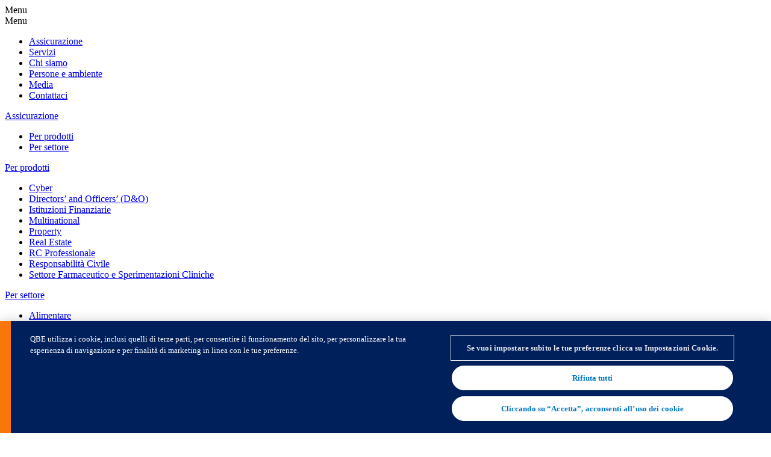

--- FILE ---
content_type: text/html; charset=utf-8
request_url: https://qbeitalia.com/biblioteca-documenti/resilienza-di-settore/vulnerabilita-della-filiera-edilizia-l-italia/
body_size: 8183
content:
<!DOCTYPE html>
<html class="no-js" lang="it" dir="ltr">
<head>
    <meta charset="utf-8" />
    <meta http-equiv="X-UA-Compatible" content="IE=edge" />
    <meta name="viewport" content="width=device-width, initial-scale=1" />

    <title>Vulnerabilit&#xE0; della filiera edilizia: l&#x2019;Italia - QBE Italia</title>
    <meta property="og:title" content="Vulnerabilit&#xE0; della filiera edilizia: l&#x2019;Italia" />
    <meta property="og:site_name" content="QBE Italia" />
        <meta name="author" content="Operazioni europee QBE">
    <meta name="description" content="QBE &#xE8; una compagnia assicurativa e riassicurativa specializzata in Business Insurance" />
    <meta name="keywords" content="QBE, assicurazione, riassicurazione" />
    <meta property="og:description" content="QBE &#xE8; una compagnia assicurativa e riassicurativa specializzata in Business Insurance" />

    <script type="text/javascript" src="/ruxitagentjs_ICA7NVfqrux_10329260115094557.js" data-dtconfig="rid=RID_-1247482229|rpid=685315015|domain=qbeitalia.com|reportUrl=/rb_bf78686dia|app=ab28e1b25442d5fb|cuc=8uda91fp|owasp=1|mel=100000|expw=1|featureHash=ICA7NVfqrux|dpvc=1|lastModification=1769418299081|tp=500,50,0|rdnt=1|uxrgce=1|srbbv=2|agentUri=/ruxitagentjs_ICA7NVfqrux_10329260115094557.js"></script><script nonce="lIO5nHVwWN/b5yXMghia5fiZyQgxp9CnFjQU/keESvc=" src="/js/vendor/modernizr-custom.js"></script>

    <script nonce="lIO5nHVwWN/b5yXMghia5fiZyQgxp9CnFjQU/keESvc=">
        function decryptEmail(encoded) {
            var address = atob(encoded);
            window.location.href = address;
        }
    </script>

<!-- OneTrust Cookies Consent Notice start for qbeitalia.com -->
<script nonce="lIO5nHVwWN/b5yXMghia5fiZyQgxp9CnFjQU/keESvc=" type="text/javascript" src="https://cdn.cookielaw.org/consent/c1e91607-b025-4a6d-9722-4ea00a1c79d0/OtAutoBlock.js" ></script>
<script nonce="lIO5nHVwWN/b5yXMghia5fiZyQgxp9CnFjQU/keESvc=" src="https://cdn.cookielaw.org/scripttemplates/otSDKStub.js" data-document-language="true" type="text/javascript" charset="UTF-8" data-domain-script="c1e91607-b025-4a6d-9722-4ea00a1c79d0" ></script>
<script nonce="lIO5nHVwWN/b5yXMghia5fiZyQgxp9CnFjQU/keESvc=" type="text/javascript">
function OptanonWrapper() { }
</script>
<!-- OneTrust Cookies Consent Notice end for qbeitalia.com -->

<!-- Google Tag Manager -->
<script nonce="lIO5nHVwWN/b5yXMghia5fiZyQgxp9CnFjQU/keESvc=">
    (function(w,d,s,l,dm,i){w[l]=w[l]||[];w[l].push({'gtm.start':
    new Date().getTime(),event:'gtm.js'});var f=d.getElementsByTagName(s)[0],
    j=d.createElement(s),dl=l!='dataLayer'?'&l='+l:'';j.async=true;j.src=
    'https://'+dm+'/gtm.js?id='+i+dl;f.parentNode.insertBefore(j,f);
    })(window, document, 'script', 'dataLayer', 'server-side-tagging.qbeitalia.com', 'GTM-PLSDW4D');
</script>
<!-- End Google Tag Manager -->

    <link rel="stylesheet" type="text/css" href="/static/legacy-68236c28f9bfa5933efb.css" />

    <link rel="preload" as="style" data-bs5-css href="/static/app-7c64b1c0b8833cbbb5c5.css" />

    <!--[if lt IE 9]>
        <script src="https://oss.maxcdn.com/html5shiv/3.7.3/html5shiv.min.js"></script>
        <script src="https://oss.maxcdn.com/respond/1.4.2/respond.min.js"></script>
    <![endif]-->
<link rel="apple-touch-icon" sizes="57x57" href="/apple-icon-57x57.png" />
<link rel="apple-touch-icon" sizes="60x60" href="/apple-icon-60x60.png" />
<link rel="apple-touch-icon" sizes="72x72" href="/apple-icon-72x72.png" />
<link rel="apple-touch-icon" sizes="76x76" href="/apple-icon-76x76.png" />
<link rel="apple-touch-icon" sizes="114x114" href="/apple-icon-114x114.png" />
<link rel="apple-touch-icon" sizes="120x120" href="/apple-icon-120x120.png" />
<link rel="apple-touch-icon" sizes="144x144" href="/apple-icon-144x144.png" />
<link rel="apple-touch-icon" sizes="152x152" href="/apple-icon-152x152.png" />
<link rel="apple-touch-icon" sizes="180x180" href="/apple-icon-180x180.png" />
<link rel="icon" type="image/png" sizes="192x192" href="/android-icon-192x192.png" />
<link rel="icon" type="image/png" sizes="32x32" href="/favicon-32x32.png" />
<link rel="icon" type="image/png" sizes="96x96" href="/favicon-96x96.png" />
<link rel="icon" type="image/png" sizes="16x16" href="/favicon-16x16.png" />
<link rel="manifest" href="/manifest.json" />
<meta name="msapplication-TileColor" content="#ffffff" />
<meta name="msapplication-TileImage" content="/ms-icon-144x144.png" />
<meta name="theme-color" content="#ffffff" />


    


    

</head>
<body id="pagedocument" class="document">

<!-- Google Tag Manager (noscript) -->
<noscript>
    <iframe src="https://server-side-tagging.qbeitalia.com/ns.html?id=GTM-PLSDW4D"
            height="0" width="0" style="display:none;visibility:hidden"></iframe>
</noscript>
<!-- End Google Tag Manager (noscript) -->
    <bs5-wrapper id="bs5-overlays"></bs5-wrapper>

    <div id="app" v-cloak>
            <div class="page-overlay"></div>
            <bs5-wrapper class="sticky-top">

<a href="#maincontent" class="visually-hidden-focusable">
    Skip to main content
</a>




<header class="qbe-header sticky-top">
    <div class="qbe-header__container">
        <div class="qbe-header__brand">

            <a href="/">
                <img src="/images/QBE_logo_colour-02.svg" alt="QBE Italia" style="max-width: 16rem">
            </a>
        </div>

        <div class="dropdown qbe-header__search-button-wrapper">
            <button type="button" data-bs-toggle="dropdown" data-bs-auto-close="outside" aria-expanded="false" aria-label="Search" class="btn qbe-header__search-button">
                <svg width="16" height="15" viewBox="0 0 16 15" fill="none" xmlns="http://www.w3.org/2000/svg">
<title>Search</title>
<path id="Vector" d="M10.9207 9.6195H10.2657L10.0336 9.39565C10.8461 8.45054 11.3352 7.22356 11.3352 5.88879C11.3352 2.91252 8.92268 0.5 5.94641 0.5C2.97014 0.5 0.557617 2.91252 0.557617 5.88879C0.557617 8.86507 2.97014 11.2776 5.94641 11.2776C7.28117 11.2776 8.50816 10.7885 9.45327 9.97599L9.67711 10.2081V10.8631L13.8223 15L15.0576 13.7647L10.9207 9.6195V9.6195ZM5.94641 9.6195C3.88209 9.6195 2.21571 7.95312 2.21571 5.88879C2.21571 3.82447 3.88209 2.15809 5.94641 2.15809C8.01073 2.15809 9.67711 3.82447 9.67711 5.88879C9.67711 7.95312 8.01073 9.6195 5.94641 9.6195Z" fill="currentColor"/>
</svg>

            </button>

            <div class="qbe-header__search-panel dropdown-menu brand-background">
                <div class="container">
                    <div class="row">
                        <div class="col-12 qbe-header__menu-header">
                            <button type="button" class="qbe-header__menu-close" aria-label="Chiudi"></button>
                        </div>
                    </div>

                    <div class="row">
                        <form action="/cerca/" class="col-12 col-lg-9 qbe-header__search-form">
                            <input type="search" name="q" class="qbe-header__search-input" placeholder="Inserisci qui la fase di ricerca" autocomplete="off" required />
                            <button type="submit" class="qbe-header__search-submit-button" aria-label="Search">
                                <?xml version="1.0" encoding="utf-8" ?>
<svg xmlns="http://www.w3.org/2000/svg" xmlns:xlink="http://www.w3.org/1999/xlink" width="28" height="18">
	<path fill="#0076BC" d="M25.200001 9.5L0 9.5L0 8.1000004L25.200001 8.1000004L18.200001 1L19.200001 0L28 8.8000002L19.1 17.700001L18.1 16.700001L25.200001 9.5Z"/>
</svg>

                            </button>
                        </form>
                    </div>
                </div>
            </div>
        </div>

        <div class="qbe-header__highlight">
                <div class="dropdown dropdown--qbe qbe-header__location-selector">
                    <button type="button" class="dropdown-toggle qbe-header__location-toggle" data-bs-toggle="dropdown" aria-expanded="false" aria-label="Paese" title="Paese">
                        Paese
                    </button>

                    <ul class="dropdown-menu qbe-header__location-menu">
                            <li><a href="https://qbecanada.com/" target="_blank" title="Canada" class="dropdown-item">Canada</a></li>
                            <li><a href="https://qbe.dk/" target="_blank" title="Danmark" class="dropdown-item">Danmark</a></li>
                            <li><a href="https://qbe.de/" target="_blank" title="Deutschland" class="dropdown-item">Deutschland</a></li>
                            <li><a href="https://qbeespana.com/" target="_blank" title="Espa&#xF1;a" class="dropdown-item">Espa&#xF1;a</a></li>
                            <li><a href="https://qbefrance.com/" target="_blank" title="France" class="dropdown-item">France</a></li>
                            <li><a href="https://qbenederland.com/" title="Nederlands" class="dropdown-item">Nederlands</a></li>
                            <li><a href="https://qbe.se/" target="_blank" title="Sverige" class="dropdown-item">Sverige</a></li>
                            <li><a href="https://qbe.ae/" target="_blank" title="United Arab Emirates" class="dropdown-item">United Arab Emirates</a></li>
                            <li><a href="https://qbeeurope.com/" target="_blank" title="United Kingdom" class="dropdown-item">United Kingdom</a></li>
                    </ul>
                </div>

        </div>

        <nav class="qbe-header__navigation qbe-header__navigation--desktop">
            <ul class="qbe-header__navigation-menu qbe-header__navigation-menu--desktop">
                        <li class="dropdown">
                            <button type="button" class="qbe-header__navigation-menu-item" data-bs-toggle="dropdown" data-bs-auto-close="outside" aria-expanded="false">
                                Assicurazione
                            </button>

                            <div class="qbe-header__navigation-sub-menu qbe-header__navigation-sub-menu--level-1 dropdown-menu brand-background">
                                <div class="container">
                                        <ul class="qbe-header__navigation-tabs" role="tablist">
                                                <li class="qbe-header__navigation-tab" role="presentation">
                                                    <button type="button"
                                                            id="qbe-header__navigation-tab--assicurazione-per-prodotti"
                                                            class="qbe-header__navigation-tab-button active"
                                                            data-bs-toggle="tab"
                                                            data-bs-target="#qbe-header__navigation-tab-pane--assicurazione-per-prodotti"
                                                            role="tab"
                                                            aria-controls="qbe-header__navigation-tab-pane--assicurazione-per-prodotti"
                                                            aria-selected="true">
                                                        Per prodotti
                                                    </button>
                                                </li>
                                                <li class="qbe-header__navigation-tab" role="presentation">
                                                    <button type="button"
                                                            id="qbe-header__navigation-tab--assicurazione-per-settore"
                                                            class="qbe-header__navigation-tab-button"
                                                            data-bs-toggle="tab"
                                                            data-bs-target="#qbe-header__navigation-tab-pane--assicurazione-per-settore"
                                                            role="tab"
                                                            aria-controls="qbe-header__navigation-tab-pane--assicurazione-per-settore">
                                                        Per settore
                                                    </button>
                                                </li>
                                            <li class="qbe-header__navigation-tab qbe-header__navigation-tab--close" role="presentation">
                                                <button class="qbe-header__navigation-tab-button--close" aria-label="Chiudi"></button>
                                            </li>
                                        </ul>

                                    <div class="tab-content qbe-header__navigation-tab-panes">
                                                <div class="tab-pane qbe-header__navigation-tab-pane fade show active" id="qbe-header__navigation-tab-pane--assicurazione-per-prodotti" role="tabpanel" aria-labelledby="qbe-header__navigation-tab--assicurazione-per-prodotti" tabindex="0">
                                                    <div class="qbe-header__navigation-section">
                                                        <ul>
                                                                <li><a href="https://qbeitalia.com/prodotti/cyber/">Cyber</a></li>
                                                                <li><a href="https://qbeitalia.com/prodotti/directors-and-officers-do/">Directors&#x2019; and Officers&#x2019; (D&amp;O)</a></li>
                                                                <li><a href="https://qbeitalia.com/prodotti/istituzioni-finanziarie/">Istituzioni Finanziarie</a></li>
                                                                <li><a href="https://qbeitalia.com/prodotti/multinational/">Multinational</a></li>
                                                                <li><a href="https://qbeitalia.com/prodotti/property/">Property</a></li>
                                                                <li><a href="https://qbeitalia.com/prodotti/real-estate/">Real Estate</a></li>
                                                                <li><a href="https://qbeitalia.com/prodotti/rc-professionale/">RC Professionale</a></li>
                                                                <li><a href="https://qbeitalia.com/prodotti/responsabilita-civile/">Responsabilit&#xE0; Civile</a></li>
                                                                <li><a href="https://qbeitalia.com/prodotti/settore-farmaceutico-e-sperimentazioni-cliniche/">Settore Farmaceutico e Sperimentazioni Cliniche</a></li>
                                                        </ul>
                                                    </div>
                                                </div>
                                                <div class="tab-pane qbe-header__navigation-tab-pane fade" id="qbe-header__navigation-tab-pane--assicurazione-per-settore" role="tabpanel" aria-labelledby="qbe-header__navigation-tab--assicurazione-per-settore" tabindex="0">
                                                    <div class="qbe-header__navigation-section">
                                                        <ul>
                                                                <li><a href="https://qbeitalia.com/settori/alimentare/">Alimentare</a></li>
                                                                <li><a href="https://qbeitalia.com/settori/automotive/">Automotive</a></li>
                                                                <li><a href="https://qbeitalia.com/settori/edile/">Edile</a></li>
                                                                <li><a href="https://qbeitalia.com/settori/grande-distribuzione-organizzata/">Grande Distribuzione Organizzata</a></li>
                                                                <li><a href="https://qbeitalia.com/settori/istituzioni-finanziarie/">Istituzioni Finanziarie</a></li>
                                                                <li><a href="https://qbeitalia.com/settori/istruzione/">Istruzione</a></li>
                                                                <li><a href="https://qbeitalia.com/settori/manifatturiero/">Manifatturiero</a></li>
                                                                <li><a href="https://qbeitalia.com/settori/oil-and-gas/">Oil and Gas</a></li>
                                                                <li><a href="https://qbeitalia.com/settori/real-estate/">Real Estate</a></li>
                                                                <li><a href="https://qbeitalia.com/settori/life-science-pharma/">Life Science &amp; Pharma</a></li>
                                                                <li><a href="https://qbeitalia.com/settori/servizi-di-pubblica-utilita/">Servizi di Pubblica Utilit&#xE0;</a></li>
                                                                <li><a href="https://qbeitalia.com/settori/servizi-professionali/">Servizi Professionali</a></li>
                                                                <li><a href="https://qbeitalia.com/settori/tecnologia-media-e-telecomunicazioni/">Tecnologia, Media e Telecomunicazioni</a></li>
                                                                <li><a href="https://qbeitalia.com/settori/trasporti-e-logistica/">Trasporti e Logistica</a></li>
                                                        </ul>
                                                    </div>
                                                </div>
                                    </div>
                                </div>
                            </div>
                        </li>
                        <li class="dropdown">
                            <button type="button" class="qbe-header__navigation-menu-item" data-bs-toggle="dropdown" data-bs-auto-close="outside" aria-expanded="false">
                                Servizi
                            </button>

                            <div class="qbe-header__navigation-sub-menu qbe-header__navigation-sub-menu--level-1 dropdown-menu brand-background">
                                <div class="container">
                                        <ul class="qbe-header__navigation-tabs" role="tablist">
                                                <li class="qbe-header__navigation-tab" role="presentation">
                                                    <button type="button"
                                                            id="qbe-header__navigation-tab--servizi-risk-solutions"
                                                            class="qbe-header__navigation-tab-button active"
                                                            data-bs-toggle="tab"
                                                            data-bs-target="#qbe-header__navigation-tab-pane--servizi-risk-solutions"
                                                            role="tab"
                                                            aria-controls="qbe-header__navigation-tab-pane--servizi-risk-solutions"
                                                            aria-selected="true">
                                                        Risk Solutions
                                                    </button>
                                                </li>
                                                <li class="qbe-header__navigation-tab" role="presentation">
                                                    <button type="button"
                                                            id="qbe-header__navigation-tab--servizi-sinistri"
                                                            class="qbe-header__navigation-tab-button"
                                                            data-bs-toggle="tab"
                                                            data-bs-target="#qbe-header__navigation-tab-pane--servizi-sinistri"
                                                            role="tab"
                                                            aria-controls="qbe-header__navigation-tab-pane--servizi-sinistri">
                                                        Sinistri
                                                    </button>
                                                </li>
                                            <li class="qbe-header__navigation-tab qbe-header__navigation-tab--close" role="presentation">
                                                <button class="qbe-header__navigation-tab-button--close" aria-label="Chiudi"></button>
                                            </li>
                                        </ul>

                                    <div class="tab-content qbe-header__navigation-tab-panes">
                                                <div class="tab-pane qbe-header__navigation-tab-pane fade show active" id="qbe-header__navigation-tab-pane--servizi-risk-solutions" role="tabpanel" aria-labelledby="qbe-header__navigation-tab--servizi-risk-solutions" tabindex="0">
                                                    <div class="qbe-header__navigation-section">
                                                        <ul>
                                                                <li><a href="https://qbeitalia.com/risk-solutions/">Risk Solutions</a></li>
                                                                <li><a href="https://qbeitalia.com/risk-solutions/qrisk/">QRisk</a></li>
                                                        </ul>
                                                    </div>
                                                </div>
                                                <div class="tab-pane qbe-header__navigation-tab-pane fade" id="qbe-header__navigation-tab-pane--servizi-sinistri" role="tabpanel" aria-labelledby="qbe-header__navigation-tab--servizi-sinistri" tabindex="0">
                                                    <div class="qbe-header__navigation-section">
                                                        <ul>
                                                                <li><a href="https://qbeitalia.com/sinistri/">Sinistri</a></li>
                                                        </ul>
                                                    </div>
                                                </div>
                                    </div>
                                </div>
                            </div>
                        </li>
                        <li class="dropdown">
                            <button type="button" class="qbe-header__navigation-menu-item" data-bs-toggle="dropdown" data-bs-auto-close="outside" aria-expanded="false">
                                Chi siamo
                            </button>

                            <div class="qbe-header__navigation-sub-menu qbe-header__navigation-sub-menu--level-1 dropdown-menu brand-background">
                                <div class="container">

                                    <div class="tab-content qbe-header__navigation-tab-panes">
                                                <div class="tab-pane qbe-header__navigation-tab-pane fade show active" id="qbe-header__navigation-tab-pane--chi-siamo-chi-siamo">
                                                    <div class="qbe-header__navigation-section">
                                                        <ul>
                                                                <li><a href="https://qbeitalia.com/chi-siamo/">Chi siamo</a></li>
                                                                <li><a href="https://qbeitalia.com/chi-siamo/management-team/">Management team</a></li>
                                                                <li><a href="https://qbeitalia.com/chi-siamo/regno-unito/">Regno Unito</a></li>
                                                                <li><a href="https://qbeitalia.com/chi-siamo/europa/">Europa</a></li>
                                                                <li><a href="https://qbeitalia.com/chi-siamo/international-markets/">International Markets</a></li>
                                                        </ul>
                                                    </div>
                                                </div>
                                    </div>
                                </div>
                            </div>
                        </li>
                        <li class="dropdown">
                            <button type="button" class="qbe-header__navigation-menu-item" data-bs-toggle="dropdown" data-bs-auto-close="outside" aria-expanded="false">
                                Persone e ambiente
                            </button>

                            <div class="qbe-header__navigation-sub-menu qbe-header__navigation-sub-menu--level-1 dropdown-menu brand-background">
                                <div class="container">
                                        <ul class="qbe-header__navigation-tabs" role="tablist">
                                                <li class="qbe-header__navigation-tab" role="presentation">
                                                    <button type="button"
                                                            id="qbe-header__navigation-tab--persone-e-ambiente-carriere"
                                                            class="qbe-header__navigation-tab-button active"
                                                            data-bs-toggle="tab"
                                                            data-bs-target="#qbe-header__navigation-tab-pane--persone-e-ambiente-carriere"
                                                            role="tab"
                                                            aria-controls="qbe-header__navigation-tab-pane--persone-e-ambiente-carriere"
                                                            aria-selected="true">
                                                        Carriere
                                                    </button>
                                                </li>
                                                <li class="qbe-header__navigation-tab" role="presentation">
                                                    <button type="button"
                                                            id="qbe-header__navigation-tab--persone-e-ambiente-sostenibilita"
                                                            class="qbe-header__navigation-tab-button"
                                                            data-bs-toggle="tab"
                                                            data-bs-target="#qbe-header__navigation-tab-pane--persone-e-ambiente-sostenibilita"
                                                            role="tab"
                                                            aria-controls="qbe-header__navigation-tab-pane--persone-e-ambiente-sostenibilita">
                                                        Sostenibilit&#xE0;
                                                    </button>
                                                </li>
                                            <li class="qbe-header__navigation-tab qbe-header__navigation-tab--close" role="presentation">
                                                <button class="qbe-header__navigation-tab-button--close" aria-label="Chiudi"></button>
                                            </li>
                                        </ul>

                                    <div class="tab-content qbe-header__navigation-tab-panes">
                                                <div class="tab-pane qbe-header__navigation-tab-pane fade show active" id="qbe-header__navigation-tab-pane--persone-e-ambiente-carriere" role="tabpanel" aria-labelledby="qbe-header__navigation-tab--persone-e-ambiente-carriere" tabindex="0">
                                                    <div class="qbe-header__navigation-section">
                                                        <ul>
                                                                <li><a href="https://qbeeurope.com/careers/" target="_blank">Carriere (in inglese)</a></li>
                                                        </ul>
                                                    </div>
                                                </div>
                                                <div class="tab-pane qbe-header__navigation-tab-pane fade" id="qbe-header__navigation-tab-pane--persone-e-ambiente-sostenibilita" role="tabpanel" aria-labelledby="qbe-header__navigation-tab--persone-e-ambiente-sostenibilita" tabindex="0">
                                                    <div class="qbe-header__navigation-section">
                                                        <ul>
                                                                <li><a href="https://www.qbe.com/sustainability" target="_blank">Sostenibilit&#xE0; (in inglese)</a></li>
                                                                <li><a href="https://qbeitalia.com/qbe-per-la-comunita/the-qbe-foundation/">The QBE Foundation</a></li>
                                                                <li><a href="https://qbeitalia.com/qbe-per-la-comunita/qbe-premiums4good/">QBE Premiums4Good</a></li>
                                                        </ul>
                                                    </div>
                                                </div>
                                    </div>
                                </div>
                            </div>
                        </li>
                        <li class="dropdown">
                            <button type="button" class="qbe-header__navigation-menu-item" data-bs-toggle="dropdown" data-bs-auto-close="outside" aria-expanded="false">
                                Media
                            </button>

                            <div class="qbe-header__navigation-sub-menu qbe-header__navigation-sub-menu--level-1 dropdown-menu brand-background">
                                <div class="container">
                                        <ul class="qbe-header__navigation-tabs" role="tablist">
                                                <li class="qbe-header__navigation-tab" role="presentation">
                                                    <button type="button"
                                                            id="qbe-header__navigation-tab--media-centro-multimediale"
                                                            class="qbe-header__navigation-tab-button active"
                                                            data-bs-toggle="tab"
                                                            data-bs-target="#qbe-header__navigation-tab-pane--media-centro-multimediale"
                                                            role="tab"
                                                            aria-controls="qbe-header__navigation-tab-pane--media-centro-multimediale"
                                                            aria-selected="true">
                                                        Centro multimediale
                                                    </button>
                                                </li>
                                                <li class="qbe-header__navigation-tab" role="presentation">
                                                    <button type="button"
                                                            id="qbe-header__navigation-tab--media-biblioteca-documenti"
                                                            class="qbe-header__navigation-tab-button"
                                                            data-bs-toggle="tab"
                                                            data-bs-target="#qbe-header__navigation-tab-pane--media-biblioteca-documenti"
                                                            role="tab"
                                                            aria-controls="qbe-header__navigation-tab-pane--media-biblioteca-documenti">
                                                        Biblioteca documenti
                                                    </button>
                                                </li>
                                            <li class="qbe-header__navigation-tab qbe-header__navigation-tab--close" role="presentation">
                                                <button class="qbe-header__navigation-tab-button--close" aria-label="Chiudi"></button>
                                            </li>
                                        </ul>

                                    <div class="tab-content qbe-header__navigation-tab-panes">
                                                <div class="tab-pane qbe-header__navigation-tab-pane fade show active" id="qbe-header__navigation-tab-pane--media-centro-multimediale" role="tabpanel" aria-labelledby="qbe-header__navigation-tab--media-centro-multimediale" tabindex="0">
                                                    <div class="qbe-header__navigation-section">
                                                        <ul>
                                                                <li><a href="https://qbeitalia.com/notizie-ed-eventi/comunicati-stampa/">Comunicati stampa</a></li>
                                                                <li><a href="https://qbeitalia.com/notizie-ed-eventi/articoli-del-blog/">Articoli del blog</a></li>
                                                                <li><a href="https://qbeitalia.com/notizie-ed-eventi/ricerche-e-reports/">Ricerche e reports</a></li>
                                                                <li><a href="https://qbeitalia.com/notizie-ed-eventi/eventi/">Eventi</a></li>
                                                        </ul>
                                                    </div>
                                                </div>
                                                <div class="tab-pane qbe-header__navigation-tab-pane fade" id="qbe-header__navigation-tab-pane--media-biblioteca-documenti" role="tabpanel" aria-labelledby="qbe-header__navigation-tab--media-biblioteca-documenti" tabindex="0">
                                                    <div class="qbe-header__navigation-section">
                                                        <ul>
                                                                <li><a href="https://qbeitalia.com/biblioteca-documenti/">Biblioteca documenti</a></li>
                                                        </ul>
                                                    </div>
                                                </div>
                                    </div>
                                </div>
                            </div>
                        </li>
                        <li>
                            <a href="https://qbeitalia.com/contattaci/" class="qbe-header__navigation-menu-item">
                                Contattaci
                            </a>
                        </li>
            </ul>
        </nav>

        <mm-burger class="qbe-header__mobile-menu"
                   menu="mobile-menu"
                   fx="collapse"
                   ease="ease"
                   role="button"
                   tabindex="0"
                   title="Open the menu"></mm-burger>
    </div>
</header>


<nav id="mobile-menu" class="qbe-mm-preload">
    <ul>
            <li>
                    <span>Assicurazione</span>
            <ul>
                    <li>
                        <span>Per prodotti</span>
        <ul>
                <li>
                        <a href="https://qbeitalia.com/prodotti/cyber/">Cyber</a>
                </li>
                <li>
                        <a href="https://qbeitalia.com/prodotti/directors-and-officers-do/">Directors&#x2019; and Officers&#x2019; (D&amp;O)</a>
                </li>
                <li>
                        <a href="https://qbeitalia.com/prodotti/istituzioni-finanziarie/">Istituzioni Finanziarie</a>
                </li>
                <li>
                        <a href="https://qbeitalia.com/prodotti/multinational/">Multinational</a>
                </li>
                <li>
                        <a href="https://qbeitalia.com/prodotti/property/">Property</a>
                </li>
                <li>
                        <a href="https://qbeitalia.com/prodotti/real-estate/">Real Estate</a>
                </li>
                <li>
                        <a href="https://qbeitalia.com/prodotti/rc-professionale/">RC Professionale</a>
                </li>
                <li>
                        <a href="https://qbeitalia.com/prodotti/responsabilita-civile/">Responsabilit&#xE0; Civile</a>
                </li>
                <li>
                        <a href="https://qbeitalia.com/prodotti/settore-farmaceutico-e-sperimentazioni-cliniche/">Settore Farmaceutico e Sperimentazioni Cliniche</a>
                </li>
        </ul>
                    </li>
                    <li>
                        <span>Per settore</span>
        <ul>
                <li>
                        <a href="https://qbeitalia.com/settori/alimentare/">Alimentare</a>
                </li>
                <li>
                        <a href="https://qbeitalia.com/settori/automotive/">Automotive</a>
                </li>
                <li>
                        <a href="https://qbeitalia.com/settori/edile/">Edile</a>
                </li>
                <li>
                        <a href="https://qbeitalia.com/settori/grande-distribuzione-organizzata/">Grande Distribuzione Organizzata</a>
                </li>
                <li>
                        <a href="https://qbeitalia.com/settori/istituzioni-finanziarie/">Istituzioni Finanziarie</a>
                </li>
                <li>
                        <a href="https://qbeitalia.com/settori/istruzione/">Istruzione</a>
                </li>
                <li>
                        <a href="https://qbeitalia.com/settori/manifatturiero/">Manifatturiero</a>
                </li>
                <li>
                        <a href="https://qbeitalia.com/settori/oil-and-gas/">Oil and Gas</a>
                </li>
                <li>
                        <a href="https://qbeitalia.com/settori/real-estate/">Real Estate</a>
                </li>
                <li>
                        <a href="https://qbeitalia.com/settori/life-science-pharma/">Life Science &amp; Pharma</a>
                </li>
                <li>
                        <a href="https://qbeitalia.com/settori/servizi-di-pubblica-utilita/">Servizi di Pubblica Utilit&#xE0;</a>
                </li>
                <li>
                        <a href="https://qbeitalia.com/settori/servizi-professionali/">Servizi Professionali</a>
                </li>
                <li>
                        <a href="https://qbeitalia.com/settori/tecnologia-media-e-telecomunicazioni/">Tecnologia, Media e Telecomunicazioni</a>
                </li>
                <li>
                        <a href="https://qbeitalia.com/settori/trasporti-e-logistica/">Trasporti e Logistica</a>
                </li>
        </ul>
                    </li>
            </ul>
            </li>
            <li>
                    <span>Servizi</span>
            <ul>
                    <li>
                        <span>Risk Solutions</span>
        <ul>
                <li>
                        <a href="https://qbeitalia.com/risk-solutions/">Risk Solutions</a>
                </li>
                <li>
                        <a href="https://qbeitalia.com/risk-solutions/qrisk/">QRisk</a>
                </li>
        </ul>
                    </li>
                    <li>
                        <span>Sinistri</span>
        <ul>
                <li>
                        <a href="https://qbeitalia.com/sinistri/">Sinistri</a>
                </li>
        </ul>
                    </li>
            </ul>
            </li>
            <li>
                    <span>Chi siamo</span>
        <ul>
                <li>
                        <a href="https://qbeitalia.com/chi-siamo/">Chi siamo</a>
                </li>
                <li>
                        <a href="https://qbeitalia.com/chi-siamo/management-team/">Management team</a>
                </li>
                <li>
                        <a href="https://qbeitalia.com/chi-siamo/regno-unito/">Regno Unito</a>
                </li>
                <li>
                        <a href="https://qbeitalia.com/chi-siamo/europa/">Europa</a>
                </li>
                <li>
                        <a href="https://qbeitalia.com/chi-siamo/international-markets/">International Markets</a>
                </li>
        </ul>
            </li>
            <li>
                    <span>Persone e ambiente</span>
            <ul>
                    <li>
                        <span>Carriere</span>
        <ul>
                <li>
                        <a href="https://qbeeurope.com/careers/" target="_blank">Carriere (in inglese)</a>
                </li>
        </ul>
                    </li>
                    <li>
                        <span>Sostenibilit&#xE0;</span>
        <ul>
                <li>
                        <a href="https://www.qbe.com/sustainability" target="_blank">Sostenibilit&#xE0; (in inglese)</a>
                </li>
                <li>
                        <a href="https://qbeitalia.com/qbe-per-la-comunita/the-qbe-foundation/">The QBE Foundation</a>
                </li>
                <li>
                        <a href="https://qbeitalia.com/qbe-per-la-comunita/qbe-premiums4good/">QBE Premiums4Good</a>
                </li>
        </ul>
                    </li>
            </ul>
            </li>
            <li>
                    <span>Media</span>
            <ul>
                    <li>
                        <span>Centro multimediale</span>
        <ul>
                <li>
                        <a href="https://qbeitalia.com/notizie-ed-eventi/comunicati-stampa/">Comunicati stampa</a>
                </li>
                <li>
                        <a href="https://qbeitalia.com/notizie-ed-eventi/articoli-del-blog/">Articoli del blog</a>
                </li>
                <li>
                        <a href="https://qbeitalia.com/notizie-ed-eventi/ricerche-e-reports/">Ricerche e reports</a>
                </li>
                <li>
                        <a href="https://qbeitalia.com/notizie-ed-eventi/eventi/">Eventi</a>
                </li>
        </ul>
                    </li>
                    <li>
                        <span>Biblioteca documenti</span>
        <ul>
                <li>
                        <a href="https://qbeitalia.com/biblioteca-documenti/">Biblioteca documenti</a>
                </li>
        </ul>
                    </li>
            </ul>
            </li>
            <li>
                    <a href="https://qbeitalia.com/contattaci/">Contattaci</a>
            </li>
    </ul>
</nav>
            </bs5-wrapper>
            <div data-mmenu-page>
                
<div class="qbe-breadcrumb-has-background">
    <div class="container">
        
        <ul class="qbe-breadcrumb-list hidden-print">
                <li class="qbe-breadcrumb-item">
                    <a href="/" class="qbe-breadcrumb-hyperlink">
                        Home
                        <span class="glyphicon glyphicon-menu-right"></span>
                    </a>
                </li>

                <li class="qbe-breadcrumb-item">
                    <a class="qbe-breadcrumb-hyperlink" href="/biblioteca-documenti/">
                        Biblioteca documenti
                        <span class="glyphicon glyphicon-menu-right"></span>
                    </a>
                </li>

            <li class="qbe-breadcrumb-item">
                <span class="qbe-breadcrumb-hyperlink is-current">
                    Vulnerabilit&#xE0; della filiera edilizia: l&#x2019;Italia
                </span>
            </li>
        </ul>

    </div>
</div>

            <section class="section-default section-introduction">
                <div class="umbraco-forms-field">
                    <div class="container add-top-spacing add-extra-bottom-spacing">
                        <div class="row col-md-8">
                            <h1>Download di un documento QBE</h1>
                            <h5>Title:  Vulnerabilit&#xE0; della filiera edilizia: l&#x2019;Italia</h5>
                            <p><span>Ci piace capire chi visita il nostro sito Web per rendere le nostre comunicazioni future più pertinenti. Inserisci i tuoi dati qui sotto per accedere ai contenuti e seleziona la casella se desideri condividere i tuoi dati con noi per ricevere comunicazioni di marketing, come inviti a eventi e webinar di QBE, leadership di pensiero di alta qualità, blog e report.</span></p>
<p><span>Utilizzeremo il tuo indirizzo e-mail una sola volta per inviarti un link a questo contenuto, evitando l’uso di questo modulo dati in futuro. Non riceveremo i tuoi dati se non selezioni la casella sottostante, ma avrai comunque accesso a questi contenuti.</span>&nbsp;</p>
                        </div>
                        
<form action="/biblioteca-documenti/resilienza-di-settore/vulnerabilita-della-filiera-edilizia-l-italia/" enctype="multipart/form-data" id="formcce4f3af362b46dd9ce67610b89629b6" method="post">    <div class="row col-md-8 documents-library-forms">
        <div class="umbraco-forms-field">
            <div class="qbe-form-elem-block">
                <div class="form-row">
                    <p class="mandatory-field-information">* Obbligatorio</p>
                </div>
            </div>
        </div>
        <div class="umbraco-forms-field">
            <div class="qbe-form-elem-block">
                <div class="form-row">
                    <span class="field-validation-valid" data-valmsg-for="FirstName" data-valmsg-replace="true"></span>
                    <input class="form-control" data-val="true" data-val-length="FirstName must be between 1 and 35 characters long." data-val-length-max="35" data-val-length-min="1" data-val-required="This field is required" id="FirstName" maxlength="35" name="FirstName" placeholder="Nome *" type="text" value="" />
                </div>
            </div>
        </div>
        <div class="umbraco-forms-field">
            <div class="qbe-form-elem-block">
                <div class="form-row">
                    <span class="field-validation-valid" data-valmsg-for="LastName" data-valmsg-replace="true"></span>
                    <input class="form-control" data-val="true" data-val-length="LastName must be between 2 and 35 characters long." data-val-length-max="35" data-val-length-min="2" data-val-required="This field is required" id="LastName" maxlength="35" name="LastName" placeholder="Cognome *" type="text" value="" />
                </div>
            </div>
        </div>
        <div class="umbraco-forms-field">
            <div class="qbe-form-elem-block">
                <div class="form-row">
                    <span class="field-validation-valid" data-valmsg-for="JobTitle" data-valmsg-replace="true"></span>
                    <input class="form-control" data-val="true" data-val-length="JobTitle must be between 2 and 80 characters long." data-val-length-max="80" data-val-length-min="2" data-val-required="This field is required" id="JobTitle" maxlength="35" name="JobTitle" placeholder="Posizione *" type="text" value="" />
                </div>
            </div>
        </div>
        <div class="umbraco-forms-field">
            <div class="qbe-form-elem-block">
                <div class="form-row">
                    <span class="field-validation-valid" data-valmsg-for="Email" data-valmsg-replace="true"></span>
                    <input class="form-control" data-val="true" data-val-email="Invalid Email Address" data-val-length="Email cannot exceed 254 characters." data-val-length-max="254" data-val-required="This field is required" id="Email" maxlength="254" name="Email" placeholder="Indirizzo di posta elettronica *" type="text" value="" />
                </div>
            </div>
        </div>
        <div class="umbraco-forms-field">
            <div class="qbe-form-elem-block">
                <div class="form-row">
                    <span class="field-validation-valid" data-valmsg-for="Company" data-valmsg-replace="true"></span>
                    <input class="form-control" data-val="true" data-val-length="Company must be between 2 and 80 characters long." data-val-length-max="80" data-val-length-min="2" data-val-required="This field is required" id="Company" maxlength="35" name="Company" placeholder="Azienda *" type="text" value="" />
                </div>
            </div>
        </div>
        <div class="umbraco-forms-field">
            <div class="qbe-form-elem-block">
                <div class="form-row">
                    <p><span class="NormalTextRun SCXW263475271 BCX9">Fornendo i dati richiesti, dichiaro di aver letto e compreso la </span><a href="/privacy-policy/" title="Privacy Policy"><span class="NormalTextRun SCXW263475271 BCX9">Privacy Policy</span></a><span class="NormalTextRun SCXW263475271 BCX9"> di EO sul trattamento dei dati personali.</span></p>
                </div>
            </div>
        </div>
        <div class="umbraco-forms-field">
            <div class="qbe-form-elem-block">
                <div class="form-row">
                    <input class="" data-val="true" data-val-required="The OptIn field is required." id="OptIn" name="OptIn" type="checkbox" value="true" />
                    <label for="OptIn" class="lbl">Selezionando questa casella, acconsento al trattamento dei miei dati personali per finalità di marketing da parte di QBE Europe SA/NV. Sono consapevole che riceverò comunicazioni di marketing e che posso revocare il mio consenso in qualsiasi momento.</label>
                </div>
                <span class="field-validation-valid" data-valmsg-for="OptIn" data-valmsg-replace="true"></span>
            </div>
        </div>
        <div class="umbraco-forms-field">
            <div class="qbe-form-elem-block">
                <div class="form-row">
                    <input class="grc-response" name="g-recaptcha-response" type="hidden"></input><span class="field-validation-valid" data-valmsg-for="g-recaptcha-response" data-valmsg-replace="true"></span>
                </div>
            </div>
        </div>

        <div class="umbraco-forms-field">
            <div class="form-row">
                <button class="btn btn-submit qbe-button" data-grc-action="secure" data-grc-sitekey="6Le31J4eAAAAAA8V7sywrqWB39Nd4IC0GJRUd8Hb" type="submit">Scarica</button>
            </div>
        </div>
    </div>
<input name="__RequestVerificationToken" type="hidden" value="CfDJ8Frrz0Dzo1tKpFBp1sSjh72l3zvJfuwmhnG0CRomxtClto2fusyrV-ZnqV3N_xIX5s1-TMf2ZxcjkI1YBm0TupKVckNg3SmTPPHAT-VdHOG05EQhu0ejncSWZIj2VkmpYV6wKzfv2gMM1l1Il2a--Gg" /><input name="ufprt" type="hidden" value="CfDJ8Frrz0Dzo1tKpFBp1sSjh73Trorv8rtV_4ngliGB7UPjhQLCcce2NWWe1HVGJDZzIX8PkMLOi1aMHRBoKVv5uH0PyHQK2ZaX401kIRTQ4ETf4vlpAtEbk_JIEEfEZjgPuK_nwgF0IH22koCkwWMfCy-yjx1J5o6zIFNj2DbjmTy_" /><input name="OptIn" type="hidden" value="false" /></form>
                    </div>
                </div>
            </section>



                <bs5-wrapper>



<footer class="qbe-footer border-bottom border-6 position-relative">
    <div class="section-orange-strip position-absolute top-0 start-0"></div>
    <div class="container qbe-footer__brand-container">
        <div class="row qbe-footer__brand-row">
            <div class="col">
                <a href="/">
                    <img src="/images/QBE_logo-02.svg" alt="QBE Italia">
                </a>
            </div>

            <div class="col text-end">
                <ul class="list-inline qbe-footer__social-icons">
                        <li class="list-inline-item">
                            <a href="https://www.linkedin.com/showcase/qbe-italia/" target="_blank" title="LinkedIn" class="qbe-footer__social-icon fa-stack" aria-label="LinkedIn">
<svg width="20" height="20" viewBox="0 0 20 20" fill="none">
    <path fill-rule="evenodd" clip-rule="evenodd" d="M0 10C0 4.47715 4.47715 0 10 0C15.5228 0 20 4.47715 20 10C20 15.5228 15.5228 20 10 20C4.47715 20 0 15.5228 0 10ZM7.06689 8.28244H4.80067V15.0915H7.06689V8.28244ZM7.21615 6.17612C7.20144 5.5085 6.72402 5 5.94876 5C5.1735 5 4.66667 5.5085 4.66667 6.17612C4.66667 6.82992 5.15852 7.35306 5.91935 7.35306H5.93383C6.72402 7.35306 7.21615 6.82992 7.21615 6.17612ZM15.2397 11.1874C15.2397 9.09594 14.1218 8.12255 12.6305 8.12255C11.4273 8.12255 10.8886 8.78344 10.5878 9.24706V8.28262H8.32129C8.35116 8.92154 8.32129 15.0917 8.32129 15.0917H10.5878V11.2889C10.5878 11.0854 10.6025 10.8824 10.6624 10.7367C10.8262 10.3302 11.1991 9.90926 11.8252 9.90926C12.6456 9.90926 12.9735 10.5336 12.9735 11.4486V15.0915H15.2397L15.2397 11.1874Z" fill="currentColor" />
</svg>                            </a>
                        </li>
                        <li class="list-inline-item">
                            <a href="https://x.com/qbeeo" target="_blank" title="Twitter" class="qbe-footer__social-icon fa-stack" aria-label="Twitter">
<svg width="20" height="20" viewBox="0 0 20 20" fill="none">
    <path fill-rule="evenodd" clip-rule="evenodd" d="M10 20C15.5229 20 20 15.5229 20 10C20 4.47705 15.5229 0 10 0C4.47705 0 0 4.47705 0 10C0 15.5229 4.47705 20 10 20ZM14.6741 5L10.9514 9.32739L15 15.2197H12.0222L9.29565 11.2517L5.88232 15.2197H5L8.90405 10.6819L5 5H7.97778L10.5596 8.75732L13.792 5H14.6741ZM9.34741 10.166L9.74292 10.7319L12.4373 14.5859H13.7922L10.4907 9.86304L10.0952 9.29736L7.55518 5.66406H6.2002L9.34741 10.166Z" fill="currentColor" />
</svg>                            </a>
                        </li>
                </ul>
            </div>
        </div>

        <nav aria-label="Footer Navigation" class="d-none d-sm-block">
            <ul id="footer-navigation" class="qbe-footer__footer-navigation list-unstyled row g-5 justify-content-lg-between" role="list">
                        <li class="col-12 col-sm-6 col-md-4 col-lg-2 qbe-footer__column" id="">
                                    <a href="/chi-siamo/">
                                        <h2 class="qbe-footer__column-title">Chi siamo</h2>
                                    </a>
                                <ul class="list-unstyled qbe-footer__column-list" role="list">
                                            <li class="my-2">
                                                <a href="/chi-siamo/" title="Chi siamo">Chi siamo</a>
                                            </li>
                                            <li class="my-2">
                                                <a href="/chi-siamo/management-team/" title="Il team">Il team</a>
                                            </li>
                                            <li class="my-2">
                                                <a href="/chi-siamo/regno-unito/" title="Regno Unito">Regno Unito</a>
                                            </li>
                                            <li class="my-2">
                                                <a href="/chi-siamo/europa/" title="Europa">Europa</a>
                                            </li>
                                            <li class="my-2">
                                                <a href="/chi-siamo/international-markets/" title="International Markets">International Markets</a>
                                            </li>
                                            <li class="my-2">
                                                <a href="/qbe-per-la-comunita/" title="QBE per la comunit&#xE0;">QBE per la comunit&#xE0;</a>
                                            </li>
                                            <li class="my-2">
                                                <a href="/biblioteca-documenti/general/modello-organizzativo/" title="Modello Organizzativo">Modello Organizzativo</a>
                                            </li>
                                </ul>
                        </li>
                        <li class="col-12 col-sm-6 col-md-4 col-lg-2 qbe-footer__column" id="">
                                    <a href="/prodotti/">
                                        <h2 class="qbe-footer__column-title">Prodotti</h2>
                                    </a>
                                <ul class="list-unstyled qbe-footer__column-list" role="list">
                                            <li class="my-2">
                                                <a href="/prodotti/" title="Vedi tutti i prodotti">Vedi tutti i prodotti</a>
                                            </li>
                                            <li class="my-2">
                                                <a href="/prodotti/cyber/" title="Cyber">Cyber</a>
                                            </li>
                                            <li class="my-2">
                                                <a href="/prodotti/directors-and-officers-do/" title="Directors&#x2019; and Officers&#x2019; (D&amp;O)">Directors&#x2019; and Officers&#x2019; (D&amp;O)</a>
                                            </li>
                                            <li class="my-2">
                                                <a href="/prodotti/istituzioni-finanziarie/" title="Istituzioni Finanziarie">Istituzioni Finanziarie</a>
                                            </li>
                                            <li class="my-2">
                                                <a href="/prodotti/multinational/" title="Multinational">Multinational</a>
                                            </li>
                                            <li class="my-2">
                                                <a href="/prodotti/property/" title="Property">Property</a>
                                            </li>
                                            <li class="my-2">
                                                <a href="/prodotti/real-estate/" title="Real Estate">Real Estate</a>
                                            </li>
                                            <li class="my-2">
                                                <a href="/prodotti/rc-professionale/" title="RC Professionale">RC Professionale</a>
                                            </li>
                                            <li class="my-2">
                                                <a href="/prodotti/responsabilita-civile/" title="Responsabilit&#xE0; Civile">Responsabilit&#xE0; Civile</a>
                                            </li>
                                            <li class="my-2">
                                                <a href="/prodotti/settore-farmaceutico-e-sperimentazioni-cliniche/" title="Settore Farmaceutico e Sperimentazioni Cliniche">Settore Farmaceutico e Sperimentazioni Cliniche</a>
                                            </li>
                                </ul>
                        </li>
                        <li class="col-12 col-sm-6 col-md-4 col-lg-2 qbe-footer__column" id="">
                                    <a href="/sinistri/">
                                        <h2 class="qbe-footer__column-title">Sinistri</h2>
                                    </a>
                                <ul class="list-unstyled qbe-footer__column-list" role="list">
                                            <li class="my-2">
                                                <a href="/settori/" title="Vedi tutti i settori">Vedi tutti i settori</a>
                                            </li>
                                            <li class="my-2">
                                                <a href="/settori/alimentare/" title="Alimentare">Alimentare</a>
                                            </li>
                                            <li class="my-2">
                                                <a href="/settori/automotive/" title="Automotive">Automotive</a>
                                            </li>
                                            <li class="my-2">
                                                <a href="/settori/edile/" title="Edile">Edile</a>
                                            </li>
                                            <li class="my-2">
                                                <a href="/settori/grande-distribuzione-organizzata/" title="Grande Distribuzione Organizzata">Grande Distribuzione Organizzata</a>
                                            </li>
                                            <li class="my-2">
                                                <a href="/settori/istituzioni-finanziarie/" title="Istituzioni Finanziarie">Istituzioni Finanziarie</a>
                                            </li>
                                            <li class="my-2">
                                                <a href="/settori/manifatturiero/" title="Manifatturiero">Manifatturiero</a>
                                            </li>
                                            <li class="my-2">
                                                <a href="/settori/oil-and-gas/" title="Oil and Gas">Oil and Gas</a>
                                            </li>
                                            <li class="my-2">
                                                <a href="/settori/real-estate/" title="Real Estate">Real Estate</a>
                                            </li>
                                            <li class="my-2">
                                                <a href="/settori/servizi-professionali/" title="Servizi Professionali">Servizi Professionali</a>
                                            </li>
                                            <li class="my-2">
                                                <a href="/settori/tecnologia-media-e-telecomunicazioni/" title="Tecnologia, Media e Telecomunicazioni">Tecnologia, Media e Telecomunicazioni</a>
                                            </li>
                                            <li class="my-2">
                                                <a href="/settori/trasporti-e-logistica/" title="Trasporti e Logistica">Trasporti e Logistica</a>
                                            </li>
                                </ul>
                        </li>
                        <li class="col-12 col-sm-6 col-md-4 col-lg-2 qbe-footer__column" id="">
                                    <h2 class="qbe-footer__column-title">Servizi</h2>
                                <ul class="list-unstyled qbe-footer__column-list" role="list">
                                            <li class="my-2">
                                                <a href="/sinistri/" title="Sinistri">Sinistri</a>
                                            </li>
                                </ul>
                        </li>
                        <li class="col-12 col-sm-6 col-md-4 col-lg-2 qbe-footer__column" id="">
                                    <h2 class="qbe-footer__column-title">Informazioni</h2>
                                <ul class="list-unstyled qbe-footer__column-list" role="list">
                                            <li class="my-2">
                                                <a href="/contattaci/" title="Contattaci">Contattaci</a>
                                            </li>
                                            <li class="my-2">
                                                <a href="/notizie-ed-eventi/" title="Notizie">Notizie</a>
                                            </li>
                                            <li class="my-2">
                                                <a href="/notizie-ed-eventi/comunicati-stampa/" title="Comunicati stampa">Comunicati stampa</a>
                                            </li>
                                            <li class="my-2">
                                                <a href="/notizie-ed-eventi/articoli-del-blog/" title="Articoli sul blog">Articoli sul blog</a>
                                            </li>
                                            <li class="my-2">
                                                <a href="/notizie-ed-eventi/ricerche-e-reports/" title="Ricerche e reports">Ricerche e reports</a>
                                            </li>
                                            <li class="my-2">
                                                <a href="/notizie-ed-eventi/eventi/" title="Eventi">Eventi</a>
                                            </li>
                                </ul>
                        </li>
            </ul>
        </nav>
    </div>

    <nav aria-label="Footer Navigation" class="d-block d-sm-none">
        <ul id="footer-navigation" class="qbe-footer__footer-navigation list-unstyled accordion accordion-flush" role="list">
                    <li class="accordion-item qbe-footer__accordion-item">
                            <h2 class="m-0">
                                <button type="button" class="accordion-button collapsed qbe-footer__accordion-button" data-bs-toggle="collapse" data-bs-target="#footer-navigation-chi-siamo" aria-expanded="false" aria-controls="footer-navigation-chi-siamo">
                                    Chi siamo
                                </button>
                            </h2>
                            <div class="accordion-collapse collapse" id="footer-navigation-chi-siamo" data-bs-parent="#footer-navigation" data-bs-toggle="false">
                                <ul class="accordion-body list-unstyled qbe-footer__accordion-body" role="list">
                                            <li>
                                                <a href="/chi-siamo/" title="Chi siamo">Chi siamo</a>
                                            </li>
                                            <li>
                                                <a href="/chi-siamo/management-team/" title="Il team">Il team</a>
                                            </li>
                                            <li>
                                                <a href="/chi-siamo/regno-unito/" title="Regno Unito">Regno Unito</a>
                                            </li>
                                            <li>
                                                <a href="/chi-siamo/europa/" title="Europa">Europa</a>
                                            </li>
                                            <li>
                                                <a href="/chi-siamo/international-markets/" title="International Markets">International Markets</a>
                                            </li>
                                            <li>
                                                <a href="/qbe-per-la-comunita/" title="QBE per la comunit&#xE0;">QBE per la comunit&#xE0;</a>
                                            </li>
                                            <li>
                                                <a href="/biblioteca-documenti/general/modello-organizzativo/" title="Modello Organizzativo">Modello Organizzativo</a>
                                            </li>
                                </ul>
                            </div>
                    </li>
                    <li class="accordion-item qbe-footer__accordion-item">
                            <h2 class="m-0">
                                <button type="button" class="accordion-button collapsed qbe-footer__accordion-button" data-bs-toggle="collapse" data-bs-target="#footer-navigation-prodotti" aria-expanded="false" aria-controls="footer-navigation-prodotti">
                                    Prodotti
                                </button>
                            </h2>
                            <div class="accordion-collapse collapse" id="footer-navigation-prodotti" data-bs-parent="#footer-navigation" data-bs-toggle="false">
                                <ul class="accordion-body list-unstyled qbe-footer__accordion-body" role="list">
                                            <li>
                                                <a href="/prodotti/" title="Vedi tutti i prodotti">Vedi tutti i prodotti</a>
                                            </li>
                                            <li>
                                                <a href="/prodotti/cyber/" title="Cyber">Cyber</a>
                                            </li>
                                            <li>
                                                <a href="/prodotti/directors-and-officers-do/" title="Directors&#x2019; and Officers&#x2019; (D&amp;O)">Directors&#x2019; and Officers&#x2019; (D&amp;O)</a>
                                            </li>
                                            <li>
                                                <a href="/prodotti/istituzioni-finanziarie/" title="Istituzioni Finanziarie">Istituzioni Finanziarie</a>
                                            </li>
                                            <li>
                                                <a href="/prodotti/multinational/" title="Multinational">Multinational</a>
                                            </li>
                                            <li>
                                                <a href="/prodotti/property/" title="Property">Property</a>
                                            </li>
                                            <li>
                                                <a href="/prodotti/real-estate/" title="Real Estate">Real Estate</a>
                                            </li>
                                            <li>
                                                <a href="/prodotti/rc-professionale/" title="RC Professionale">RC Professionale</a>
                                            </li>
                                            <li>
                                                <a href="/prodotti/responsabilita-civile/" title="Responsabilit&#xE0; Civile">Responsabilit&#xE0; Civile</a>
                                            </li>
                                            <li>
                                                <a href="/prodotti/settore-farmaceutico-e-sperimentazioni-cliniche/" title="Settore Farmaceutico e Sperimentazioni Cliniche">Settore Farmaceutico e Sperimentazioni Cliniche</a>
                                            </li>
                                </ul>
                            </div>
                    </li>
                    <li class="accordion-item qbe-footer__accordion-item">
                            <h2 class="m-0">
                                <button type="button" class="accordion-button collapsed qbe-footer__accordion-button" data-bs-toggle="collapse" data-bs-target="#footer-navigation-settori" aria-expanded="false" aria-controls="footer-navigation-settori">
                                    Settori
                                </button>
                            </h2>
                            <div class="accordion-collapse collapse" id="footer-navigation-settori" data-bs-parent="#footer-navigation" data-bs-toggle="false">
                                <ul class="accordion-body list-unstyled qbe-footer__accordion-body" role="list">
                                            <li>
                                                <a href="/settori/" title="Vedi tutti i settori">Vedi tutti i settori</a>
                                            </li>
                                            <li>
                                                <a href="/settori/alimentare/" title="Alimentare">Alimentare</a>
                                            </li>
                                            <li>
                                                <a href="/settori/automotive/" title="Automotive">Automotive</a>
                                            </li>
                                            <li>
                                                <a href="/settori/edile/" title="Edile">Edile</a>
                                            </li>
                                            <li>
                                                <a href="/settori/grande-distribuzione-organizzata/" title="Grande Distribuzione Organizzata">Grande Distribuzione Organizzata</a>
                                            </li>
                                            <li>
                                                <a href="/settori/istituzioni-finanziarie/" title="Istituzioni Finanziarie">Istituzioni Finanziarie</a>
                                            </li>
                                            <li>
                                                <a href="/settori/manifatturiero/" title="Manifatturiero">Manifatturiero</a>
                                            </li>
                                            <li>
                                                <a href="/settori/oil-and-gas/" title="Oil and Gas">Oil and Gas</a>
                                            </li>
                                            <li>
                                                <a href="/settori/real-estate/" title="Real Estate">Real Estate</a>
                                            </li>
                                            <li>
                                                <a href="/settori/servizi-professionali/" title="Servizi Professionali">Servizi Professionali</a>
                                            </li>
                                            <li>
                                                <a href="/settori/tecnologia-media-e-telecomunicazioni/" title="Tecnologia, Media e Telecomunicazioni">Tecnologia, Media e Telecomunicazioni</a>
                                            </li>
                                            <li>
                                                <a href="/settori/trasporti-e-logistica/" title="Trasporti e Logistica">Trasporti e Logistica</a>
                                            </li>
                                </ul>
                            </div>
                    </li>
                    <li class="accordion-item qbe-footer__accordion-item">
                            <h2 class="m-0">
                                <button type="button" class="accordion-button collapsed qbe-footer__accordion-button" data-bs-toggle="collapse" data-bs-target="#footer-navigation-servizi" aria-expanded="false" aria-controls="footer-navigation-servizi">
                                    Servizi
                                </button>
                            </h2>
                            <div class="accordion-collapse collapse" id="footer-navigation-servizi" data-bs-parent="#footer-navigation" data-bs-toggle="false">
                                <ul class="accordion-body list-unstyled qbe-footer__accordion-body" role="list">
                                            <li>
                                                <a href="/sinistri/" title="Sinistri">Sinistri</a>
                                            </li>
                                </ul>
                            </div>
                    </li>
                    <li class="accordion-item qbe-footer__accordion-item">
                            <h2 class="m-0">
                                <button type="button" class="accordion-button collapsed qbe-footer__accordion-button" data-bs-toggle="collapse" data-bs-target="#footer-navigation-informazioni" aria-expanded="false" aria-controls="footer-navigation-informazioni">
                                    Informazioni
                                </button>
                            </h2>
                            <div class="accordion-collapse collapse" id="footer-navigation-informazioni" data-bs-parent="#footer-navigation" data-bs-toggle="false">
                                <ul class="accordion-body list-unstyled qbe-footer__accordion-body" role="list">
                                            <li>
                                                <a href="/contattaci/" title="Contattaci">Contattaci</a>
                                            </li>
                                            <li>
                                                <a href="/notizie-ed-eventi/" title="Notizie">Notizie</a>
                                            </li>
                                            <li>
                                                <a href="/notizie-ed-eventi/comunicati-stampa/" title="Comunicati stampa">Comunicati stampa</a>
                                            </li>
                                            <li>
                                                <a href="/notizie-ed-eventi/articoli-del-blog/" title="Articoli sul blog">Articoli sul blog</a>
                                            </li>
                                            <li>
                                                <a href="/notizie-ed-eventi/ricerche-e-reports/" title="Ricerche e reports">Ricerche e reports</a>
                                            </li>
                                            <li>
                                                <a href="/notizie-ed-eventi/eventi/" title="Eventi">Eventi</a>
                                            </li>
                                </ul>
                            </div>
                    </li>
        </ul>
    </nav>

    <div class="container qbe-footer__legal-container">
                <ul class="qbe-footer__legal-hyperlinks">
                            <li>
                                <small>
                                    <a href="/privacy-policy/" title="Informativa sulla privacy">
                                        Informativa sulla privacy
                                    </a>
                                </small>
                            </li>
                            <li>
                                <small>
                                    <a href="/quadro-regolamentare/" title="Quadro regolamentare">
                                        Quadro regolamentare
                                    </a>
                                </small>
                            </li>
                            <li>
                                <small>
                                    <a href="/termini-e-condizioni/" title="Termini e condizioni">
                                        Termini e condizioni
                                    </a>
                                </small>
                            </li>
                            <li>
                                <small>
                                    <a href="/whistleblowing/" title="Whistleblowing">
                                        Whistleblowing
                                    </a>
                                </small>
                            </li>
                            <li>
                                <small>
                                    <a href="/dichiarazione-di-segnalazione-responsabile/" title="Dichiarazione di segnalazione responsabile">
                                        Dichiarazione di segnalazione responsabile
                                    </a>
                                </small>
                            </li>
                            <li>
                                <small>
                                    <a href="/informativa-sul-conflitto-di-interessi/" title="Informativa sul Conflitto di interessi">
                                        Informativa sul Conflitto di interessi
                                    </a>
                                </small>
                            </li>
                </ul>
            <div class="qbe-footer__legal-text">
                    <p>
                        <small>&#xA9; Copyright 2026 QBE Italia</small>
                    </p>
                    <p>
                        <small>Tutti i diritti riservati</small>
                    </p>
            </div>
    </div>
</footer>



                </bs5-wrapper>
            </div>
            <div class="modal video-modal fade" id="videoModal" tabindex="-1" role="dialog">
                <div class="modal-dialog modal-lg" role="document">
                    <div class="video-modal__content">
                        <div class="modal-header">
                            <button type="button" class="close" data-dismiss="modal" aria-label="Chiudi">
                                <span aria-hidden="true">&times;</span>
                            </button>
                        </div>

                        <div class="modal-body">
                            <div style="padding:56.25% 0 0 0; position:relative;">
                                <iframe id="homeVideoVimeo" nonce="lIO5nHVwWN/b5yXMghia5fiZyQgxp9CnFjQU/keESvc="
                                        style="position:absolute;top:0;left:0;width:100%;height:100%;"
                                        frameborder="0" allow="autoplay; fullscreen" title="Vimeo Video"
                                        allowfullscreen>
                                </iframe>
                            </div>
                        </div>
                    </div>
                </div>
            </div>

    </div>

    <script type="text/javascript" src="/static/legacy-6783948d0073c15d19c9.js"></script>


    


    

    <script src='https://www.google.com/recaptcha/api.js?render=6Le31J4eAAAAAA8V7sywrqWB39Nd4IC0GJRUd8Hb' nonce='lIO5nHVwWN/b5yXMghia5fiZyQgxp9CnFjQU/keESvc='></script>
</body>
</html>

--- FILE ---
content_type: text/html; charset=utf-8
request_url: https://www.google.com/recaptcha/api2/anchor?ar=1&k=6Le31J4eAAAAAA8V7sywrqWB39Nd4IC0GJRUd8Hb&co=aHR0cHM6Ly9xYmVpdGFsaWEuY29tOjQ0Mw..&hl=en&v=N67nZn4AqZkNcbeMu4prBgzg&size=invisible&anchor-ms=20000&execute-ms=30000&cb=vh1ts9tranos
body_size: 48787
content:
<!DOCTYPE HTML><html dir="ltr" lang="en"><head><meta http-equiv="Content-Type" content="text/html; charset=UTF-8">
<meta http-equiv="X-UA-Compatible" content="IE=edge">
<title>reCAPTCHA</title>
<style type="text/css">
/* cyrillic-ext */
@font-face {
  font-family: 'Roboto';
  font-style: normal;
  font-weight: 400;
  font-stretch: 100%;
  src: url(//fonts.gstatic.com/s/roboto/v48/KFO7CnqEu92Fr1ME7kSn66aGLdTylUAMa3GUBHMdazTgWw.woff2) format('woff2');
  unicode-range: U+0460-052F, U+1C80-1C8A, U+20B4, U+2DE0-2DFF, U+A640-A69F, U+FE2E-FE2F;
}
/* cyrillic */
@font-face {
  font-family: 'Roboto';
  font-style: normal;
  font-weight: 400;
  font-stretch: 100%;
  src: url(//fonts.gstatic.com/s/roboto/v48/KFO7CnqEu92Fr1ME7kSn66aGLdTylUAMa3iUBHMdazTgWw.woff2) format('woff2');
  unicode-range: U+0301, U+0400-045F, U+0490-0491, U+04B0-04B1, U+2116;
}
/* greek-ext */
@font-face {
  font-family: 'Roboto';
  font-style: normal;
  font-weight: 400;
  font-stretch: 100%;
  src: url(//fonts.gstatic.com/s/roboto/v48/KFO7CnqEu92Fr1ME7kSn66aGLdTylUAMa3CUBHMdazTgWw.woff2) format('woff2');
  unicode-range: U+1F00-1FFF;
}
/* greek */
@font-face {
  font-family: 'Roboto';
  font-style: normal;
  font-weight: 400;
  font-stretch: 100%;
  src: url(//fonts.gstatic.com/s/roboto/v48/KFO7CnqEu92Fr1ME7kSn66aGLdTylUAMa3-UBHMdazTgWw.woff2) format('woff2');
  unicode-range: U+0370-0377, U+037A-037F, U+0384-038A, U+038C, U+038E-03A1, U+03A3-03FF;
}
/* math */
@font-face {
  font-family: 'Roboto';
  font-style: normal;
  font-weight: 400;
  font-stretch: 100%;
  src: url(//fonts.gstatic.com/s/roboto/v48/KFO7CnqEu92Fr1ME7kSn66aGLdTylUAMawCUBHMdazTgWw.woff2) format('woff2');
  unicode-range: U+0302-0303, U+0305, U+0307-0308, U+0310, U+0312, U+0315, U+031A, U+0326-0327, U+032C, U+032F-0330, U+0332-0333, U+0338, U+033A, U+0346, U+034D, U+0391-03A1, U+03A3-03A9, U+03B1-03C9, U+03D1, U+03D5-03D6, U+03F0-03F1, U+03F4-03F5, U+2016-2017, U+2034-2038, U+203C, U+2040, U+2043, U+2047, U+2050, U+2057, U+205F, U+2070-2071, U+2074-208E, U+2090-209C, U+20D0-20DC, U+20E1, U+20E5-20EF, U+2100-2112, U+2114-2115, U+2117-2121, U+2123-214F, U+2190, U+2192, U+2194-21AE, U+21B0-21E5, U+21F1-21F2, U+21F4-2211, U+2213-2214, U+2216-22FF, U+2308-230B, U+2310, U+2319, U+231C-2321, U+2336-237A, U+237C, U+2395, U+239B-23B7, U+23D0, U+23DC-23E1, U+2474-2475, U+25AF, U+25B3, U+25B7, U+25BD, U+25C1, U+25CA, U+25CC, U+25FB, U+266D-266F, U+27C0-27FF, U+2900-2AFF, U+2B0E-2B11, U+2B30-2B4C, U+2BFE, U+3030, U+FF5B, U+FF5D, U+1D400-1D7FF, U+1EE00-1EEFF;
}
/* symbols */
@font-face {
  font-family: 'Roboto';
  font-style: normal;
  font-weight: 400;
  font-stretch: 100%;
  src: url(//fonts.gstatic.com/s/roboto/v48/KFO7CnqEu92Fr1ME7kSn66aGLdTylUAMaxKUBHMdazTgWw.woff2) format('woff2');
  unicode-range: U+0001-000C, U+000E-001F, U+007F-009F, U+20DD-20E0, U+20E2-20E4, U+2150-218F, U+2190, U+2192, U+2194-2199, U+21AF, U+21E6-21F0, U+21F3, U+2218-2219, U+2299, U+22C4-22C6, U+2300-243F, U+2440-244A, U+2460-24FF, U+25A0-27BF, U+2800-28FF, U+2921-2922, U+2981, U+29BF, U+29EB, U+2B00-2BFF, U+4DC0-4DFF, U+FFF9-FFFB, U+10140-1018E, U+10190-1019C, U+101A0, U+101D0-101FD, U+102E0-102FB, U+10E60-10E7E, U+1D2C0-1D2D3, U+1D2E0-1D37F, U+1F000-1F0FF, U+1F100-1F1AD, U+1F1E6-1F1FF, U+1F30D-1F30F, U+1F315, U+1F31C, U+1F31E, U+1F320-1F32C, U+1F336, U+1F378, U+1F37D, U+1F382, U+1F393-1F39F, U+1F3A7-1F3A8, U+1F3AC-1F3AF, U+1F3C2, U+1F3C4-1F3C6, U+1F3CA-1F3CE, U+1F3D4-1F3E0, U+1F3ED, U+1F3F1-1F3F3, U+1F3F5-1F3F7, U+1F408, U+1F415, U+1F41F, U+1F426, U+1F43F, U+1F441-1F442, U+1F444, U+1F446-1F449, U+1F44C-1F44E, U+1F453, U+1F46A, U+1F47D, U+1F4A3, U+1F4B0, U+1F4B3, U+1F4B9, U+1F4BB, U+1F4BF, U+1F4C8-1F4CB, U+1F4D6, U+1F4DA, U+1F4DF, U+1F4E3-1F4E6, U+1F4EA-1F4ED, U+1F4F7, U+1F4F9-1F4FB, U+1F4FD-1F4FE, U+1F503, U+1F507-1F50B, U+1F50D, U+1F512-1F513, U+1F53E-1F54A, U+1F54F-1F5FA, U+1F610, U+1F650-1F67F, U+1F687, U+1F68D, U+1F691, U+1F694, U+1F698, U+1F6AD, U+1F6B2, U+1F6B9-1F6BA, U+1F6BC, U+1F6C6-1F6CF, U+1F6D3-1F6D7, U+1F6E0-1F6EA, U+1F6F0-1F6F3, U+1F6F7-1F6FC, U+1F700-1F7FF, U+1F800-1F80B, U+1F810-1F847, U+1F850-1F859, U+1F860-1F887, U+1F890-1F8AD, U+1F8B0-1F8BB, U+1F8C0-1F8C1, U+1F900-1F90B, U+1F93B, U+1F946, U+1F984, U+1F996, U+1F9E9, U+1FA00-1FA6F, U+1FA70-1FA7C, U+1FA80-1FA89, U+1FA8F-1FAC6, U+1FACE-1FADC, U+1FADF-1FAE9, U+1FAF0-1FAF8, U+1FB00-1FBFF;
}
/* vietnamese */
@font-face {
  font-family: 'Roboto';
  font-style: normal;
  font-weight: 400;
  font-stretch: 100%;
  src: url(//fonts.gstatic.com/s/roboto/v48/KFO7CnqEu92Fr1ME7kSn66aGLdTylUAMa3OUBHMdazTgWw.woff2) format('woff2');
  unicode-range: U+0102-0103, U+0110-0111, U+0128-0129, U+0168-0169, U+01A0-01A1, U+01AF-01B0, U+0300-0301, U+0303-0304, U+0308-0309, U+0323, U+0329, U+1EA0-1EF9, U+20AB;
}
/* latin-ext */
@font-face {
  font-family: 'Roboto';
  font-style: normal;
  font-weight: 400;
  font-stretch: 100%;
  src: url(//fonts.gstatic.com/s/roboto/v48/KFO7CnqEu92Fr1ME7kSn66aGLdTylUAMa3KUBHMdazTgWw.woff2) format('woff2');
  unicode-range: U+0100-02BA, U+02BD-02C5, U+02C7-02CC, U+02CE-02D7, U+02DD-02FF, U+0304, U+0308, U+0329, U+1D00-1DBF, U+1E00-1E9F, U+1EF2-1EFF, U+2020, U+20A0-20AB, U+20AD-20C0, U+2113, U+2C60-2C7F, U+A720-A7FF;
}
/* latin */
@font-face {
  font-family: 'Roboto';
  font-style: normal;
  font-weight: 400;
  font-stretch: 100%;
  src: url(//fonts.gstatic.com/s/roboto/v48/KFO7CnqEu92Fr1ME7kSn66aGLdTylUAMa3yUBHMdazQ.woff2) format('woff2');
  unicode-range: U+0000-00FF, U+0131, U+0152-0153, U+02BB-02BC, U+02C6, U+02DA, U+02DC, U+0304, U+0308, U+0329, U+2000-206F, U+20AC, U+2122, U+2191, U+2193, U+2212, U+2215, U+FEFF, U+FFFD;
}
/* cyrillic-ext */
@font-face {
  font-family: 'Roboto';
  font-style: normal;
  font-weight: 500;
  font-stretch: 100%;
  src: url(//fonts.gstatic.com/s/roboto/v48/KFO7CnqEu92Fr1ME7kSn66aGLdTylUAMa3GUBHMdazTgWw.woff2) format('woff2');
  unicode-range: U+0460-052F, U+1C80-1C8A, U+20B4, U+2DE0-2DFF, U+A640-A69F, U+FE2E-FE2F;
}
/* cyrillic */
@font-face {
  font-family: 'Roboto';
  font-style: normal;
  font-weight: 500;
  font-stretch: 100%;
  src: url(//fonts.gstatic.com/s/roboto/v48/KFO7CnqEu92Fr1ME7kSn66aGLdTylUAMa3iUBHMdazTgWw.woff2) format('woff2');
  unicode-range: U+0301, U+0400-045F, U+0490-0491, U+04B0-04B1, U+2116;
}
/* greek-ext */
@font-face {
  font-family: 'Roboto';
  font-style: normal;
  font-weight: 500;
  font-stretch: 100%;
  src: url(//fonts.gstatic.com/s/roboto/v48/KFO7CnqEu92Fr1ME7kSn66aGLdTylUAMa3CUBHMdazTgWw.woff2) format('woff2');
  unicode-range: U+1F00-1FFF;
}
/* greek */
@font-face {
  font-family: 'Roboto';
  font-style: normal;
  font-weight: 500;
  font-stretch: 100%;
  src: url(//fonts.gstatic.com/s/roboto/v48/KFO7CnqEu92Fr1ME7kSn66aGLdTylUAMa3-UBHMdazTgWw.woff2) format('woff2');
  unicode-range: U+0370-0377, U+037A-037F, U+0384-038A, U+038C, U+038E-03A1, U+03A3-03FF;
}
/* math */
@font-face {
  font-family: 'Roboto';
  font-style: normal;
  font-weight: 500;
  font-stretch: 100%;
  src: url(//fonts.gstatic.com/s/roboto/v48/KFO7CnqEu92Fr1ME7kSn66aGLdTylUAMawCUBHMdazTgWw.woff2) format('woff2');
  unicode-range: U+0302-0303, U+0305, U+0307-0308, U+0310, U+0312, U+0315, U+031A, U+0326-0327, U+032C, U+032F-0330, U+0332-0333, U+0338, U+033A, U+0346, U+034D, U+0391-03A1, U+03A3-03A9, U+03B1-03C9, U+03D1, U+03D5-03D6, U+03F0-03F1, U+03F4-03F5, U+2016-2017, U+2034-2038, U+203C, U+2040, U+2043, U+2047, U+2050, U+2057, U+205F, U+2070-2071, U+2074-208E, U+2090-209C, U+20D0-20DC, U+20E1, U+20E5-20EF, U+2100-2112, U+2114-2115, U+2117-2121, U+2123-214F, U+2190, U+2192, U+2194-21AE, U+21B0-21E5, U+21F1-21F2, U+21F4-2211, U+2213-2214, U+2216-22FF, U+2308-230B, U+2310, U+2319, U+231C-2321, U+2336-237A, U+237C, U+2395, U+239B-23B7, U+23D0, U+23DC-23E1, U+2474-2475, U+25AF, U+25B3, U+25B7, U+25BD, U+25C1, U+25CA, U+25CC, U+25FB, U+266D-266F, U+27C0-27FF, U+2900-2AFF, U+2B0E-2B11, U+2B30-2B4C, U+2BFE, U+3030, U+FF5B, U+FF5D, U+1D400-1D7FF, U+1EE00-1EEFF;
}
/* symbols */
@font-face {
  font-family: 'Roboto';
  font-style: normal;
  font-weight: 500;
  font-stretch: 100%;
  src: url(//fonts.gstatic.com/s/roboto/v48/KFO7CnqEu92Fr1ME7kSn66aGLdTylUAMaxKUBHMdazTgWw.woff2) format('woff2');
  unicode-range: U+0001-000C, U+000E-001F, U+007F-009F, U+20DD-20E0, U+20E2-20E4, U+2150-218F, U+2190, U+2192, U+2194-2199, U+21AF, U+21E6-21F0, U+21F3, U+2218-2219, U+2299, U+22C4-22C6, U+2300-243F, U+2440-244A, U+2460-24FF, U+25A0-27BF, U+2800-28FF, U+2921-2922, U+2981, U+29BF, U+29EB, U+2B00-2BFF, U+4DC0-4DFF, U+FFF9-FFFB, U+10140-1018E, U+10190-1019C, U+101A0, U+101D0-101FD, U+102E0-102FB, U+10E60-10E7E, U+1D2C0-1D2D3, U+1D2E0-1D37F, U+1F000-1F0FF, U+1F100-1F1AD, U+1F1E6-1F1FF, U+1F30D-1F30F, U+1F315, U+1F31C, U+1F31E, U+1F320-1F32C, U+1F336, U+1F378, U+1F37D, U+1F382, U+1F393-1F39F, U+1F3A7-1F3A8, U+1F3AC-1F3AF, U+1F3C2, U+1F3C4-1F3C6, U+1F3CA-1F3CE, U+1F3D4-1F3E0, U+1F3ED, U+1F3F1-1F3F3, U+1F3F5-1F3F7, U+1F408, U+1F415, U+1F41F, U+1F426, U+1F43F, U+1F441-1F442, U+1F444, U+1F446-1F449, U+1F44C-1F44E, U+1F453, U+1F46A, U+1F47D, U+1F4A3, U+1F4B0, U+1F4B3, U+1F4B9, U+1F4BB, U+1F4BF, U+1F4C8-1F4CB, U+1F4D6, U+1F4DA, U+1F4DF, U+1F4E3-1F4E6, U+1F4EA-1F4ED, U+1F4F7, U+1F4F9-1F4FB, U+1F4FD-1F4FE, U+1F503, U+1F507-1F50B, U+1F50D, U+1F512-1F513, U+1F53E-1F54A, U+1F54F-1F5FA, U+1F610, U+1F650-1F67F, U+1F687, U+1F68D, U+1F691, U+1F694, U+1F698, U+1F6AD, U+1F6B2, U+1F6B9-1F6BA, U+1F6BC, U+1F6C6-1F6CF, U+1F6D3-1F6D7, U+1F6E0-1F6EA, U+1F6F0-1F6F3, U+1F6F7-1F6FC, U+1F700-1F7FF, U+1F800-1F80B, U+1F810-1F847, U+1F850-1F859, U+1F860-1F887, U+1F890-1F8AD, U+1F8B0-1F8BB, U+1F8C0-1F8C1, U+1F900-1F90B, U+1F93B, U+1F946, U+1F984, U+1F996, U+1F9E9, U+1FA00-1FA6F, U+1FA70-1FA7C, U+1FA80-1FA89, U+1FA8F-1FAC6, U+1FACE-1FADC, U+1FADF-1FAE9, U+1FAF0-1FAF8, U+1FB00-1FBFF;
}
/* vietnamese */
@font-face {
  font-family: 'Roboto';
  font-style: normal;
  font-weight: 500;
  font-stretch: 100%;
  src: url(//fonts.gstatic.com/s/roboto/v48/KFO7CnqEu92Fr1ME7kSn66aGLdTylUAMa3OUBHMdazTgWw.woff2) format('woff2');
  unicode-range: U+0102-0103, U+0110-0111, U+0128-0129, U+0168-0169, U+01A0-01A1, U+01AF-01B0, U+0300-0301, U+0303-0304, U+0308-0309, U+0323, U+0329, U+1EA0-1EF9, U+20AB;
}
/* latin-ext */
@font-face {
  font-family: 'Roboto';
  font-style: normal;
  font-weight: 500;
  font-stretch: 100%;
  src: url(//fonts.gstatic.com/s/roboto/v48/KFO7CnqEu92Fr1ME7kSn66aGLdTylUAMa3KUBHMdazTgWw.woff2) format('woff2');
  unicode-range: U+0100-02BA, U+02BD-02C5, U+02C7-02CC, U+02CE-02D7, U+02DD-02FF, U+0304, U+0308, U+0329, U+1D00-1DBF, U+1E00-1E9F, U+1EF2-1EFF, U+2020, U+20A0-20AB, U+20AD-20C0, U+2113, U+2C60-2C7F, U+A720-A7FF;
}
/* latin */
@font-face {
  font-family: 'Roboto';
  font-style: normal;
  font-weight: 500;
  font-stretch: 100%;
  src: url(//fonts.gstatic.com/s/roboto/v48/KFO7CnqEu92Fr1ME7kSn66aGLdTylUAMa3yUBHMdazQ.woff2) format('woff2');
  unicode-range: U+0000-00FF, U+0131, U+0152-0153, U+02BB-02BC, U+02C6, U+02DA, U+02DC, U+0304, U+0308, U+0329, U+2000-206F, U+20AC, U+2122, U+2191, U+2193, U+2212, U+2215, U+FEFF, U+FFFD;
}
/* cyrillic-ext */
@font-face {
  font-family: 'Roboto';
  font-style: normal;
  font-weight: 900;
  font-stretch: 100%;
  src: url(//fonts.gstatic.com/s/roboto/v48/KFO7CnqEu92Fr1ME7kSn66aGLdTylUAMa3GUBHMdazTgWw.woff2) format('woff2');
  unicode-range: U+0460-052F, U+1C80-1C8A, U+20B4, U+2DE0-2DFF, U+A640-A69F, U+FE2E-FE2F;
}
/* cyrillic */
@font-face {
  font-family: 'Roboto';
  font-style: normal;
  font-weight: 900;
  font-stretch: 100%;
  src: url(//fonts.gstatic.com/s/roboto/v48/KFO7CnqEu92Fr1ME7kSn66aGLdTylUAMa3iUBHMdazTgWw.woff2) format('woff2');
  unicode-range: U+0301, U+0400-045F, U+0490-0491, U+04B0-04B1, U+2116;
}
/* greek-ext */
@font-face {
  font-family: 'Roboto';
  font-style: normal;
  font-weight: 900;
  font-stretch: 100%;
  src: url(//fonts.gstatic.com/s/roboto/v48/KFO7CnqEu92Fr1ME7kSn66aGLdTylUAMa3CUBHMdazTgWw.woff2) format('woff2');
  unicode-range: U+1F00-1FFF;
}
/* greek */
@font-face {
  font-family: 'Roboto';
  font-style: normal;
  font-weight: 900;
  font-stretch: 100%;
  src: url(//fonts.gstatic.com/s/roboto/v48/KFO7CnqEu92Fr1ME7kSn66aGLdTylUAMa3-UBHMdazTgWw.woff2) format('woff2');
  unicode-range: U+0370-0377, U+037A-037F, U+0384-038A, U+038C, U+038E-03A1, U+03A3-03FF;
}
/* math */
@font-face {
  font-family: 'Roboto';
  font-style: normal;
  font-weight: 900;
  font-stretch: 100%;
  src: url(//fonts.gstatic.com/s/roboto/v48/KFO7CnqEu92Fr1ME7kSn66aGLdTylUAMawCUBHMdazTgWw.woff2) format('woff2');
  unicode-range: U+0302-0303, U+0305, U+0307-0308, U+0310, U+0312, U+0315, U+031A, U+0326-0327, U+032C, U+032F-0330, U+0332-0333, U+0338, U+033A, U+0346, U+034D, U+0391-03A1, U+03A3-03A9, U+03B1-03C9, U+03D1, U+03D5-03D6, U+03F0-03F1, U+03F4-03F5, U+2016-2017, U+2034-2038, U+203C, U+2040, U+2043, U+2047, U+2050, U+2057, U+205F, U+2070-2071, U+2074-208E, U+2090-209C, U+20D0-20DC, U+20E1, U+20E5-20EF, U+2100-2112, U+2114-2115, U+2117-2121, U+2123-214F, U+2190, U+2192, U+2194-21AE, U+21B0-21E5, U+21F1-21F2, U+21F4-2211, U+2213-2214, U+2216-22FF, U+2308-230B, U+2310, U+2319, U+231C-2321, U+2336-237A, U+237C, U+2395, U+239B-23B7, U+23D0, U+23DC-23E1, U+2474-2475, U+25AF, U+25B3, U+25B7, U+25BD, U+25C1, U+25CA, U+25CC, U+25FB, U+266D-266F, U+27C0-27FF, U+2900-2AFF, U+2B0E-2B11, U+2B30-2B4C, U+2BFE, U+3030, U+FF5B, U+FF5D, U+1D400-1D7FF, U+1EE00-1EEFF;
}
/* symbols */
@font-face {
  font-family: 'Roboto';
  font-style: normal;
  font-weight: 900;
  font-stretch: 100%;
  src: url(//fonts.gstatic.com/s/roboto/v48/KFO7CnqEu92Fr1ME7kSn66aGLdTylUAMaxKUBHMdazTgWw.woff2) format('woff2');
  unicode-range: U+0001-000C, U+000E-001F, U+007F-009F, U+20DD-20E0, U+20E2-20E4, U+2150-218F, U+2190, U+2192, U+2194-2199, U+21AF, U+21E6-21F0, U+21F3, U+2218-2219, U+2299, U+22C4-22C6, U+2300-243F, U+2440-244A, U+2460-24FF, U+25A0-27BF, U+2800-28FF, U+2921-2922, U+2981, U+29BF, U+29EB, U+2B00-2BFF, U+4DC0-4DFF, U+FFF9-FFFB, U+10140-1018E, U+10190-1019C, U+101A0, U+101D0-101FD, U+102E0-102FB, U+10E60-10E7E, U+1D2C0-1D2D3, U+1D2E0-1D37F, U+1F000-1F0FF, U+1F100-1F1AD, U+1F1E6-1F1FF, U+1F30D-1F30F, U+1F315, U+1F31C, U+1F31E, U+1F320-1F32C, U+1F336, U+1F378, U+1F37D, U+1F382, U+1F393-1F39F, U+1F3A7-1F3A8, U+1F3AC-1F3AF, U+1F3C2, U+1F3C4-1F3C6, U+1F3CA-1F3CE, U+1F3D4-1F3E0, U+1F3ED, U+1F3F1-1F3F3, U+1F3F5-1F3F7, U+1F408, U+1F415, U+1F41F, U+1F426, U+1F43F, U+1F441-1F442, U+1F444, U+1F446-1F449, U+1F44C-1F44E, U+1F453, U+1F46A, U+1F47D, U+1F4A3, U+1F4B0, U+1F4B3, U+1F4B9, U+1F4BB, U+1F4BF, U+1F4C8-1F4CB, U+1F4D6, U+1F4DA, U+1F4DF, U+1F4E3-1F4E6, U+1F4EA-1F4ED, U+1F4F7, U+1F4F9-1F4FB, U+1F4FD-1F4FE, U+1F503, U+1F507-1F50B, U+1F50D, U+1F512-1F513, U+1F53E-1F54A, U+1F54F-1F5FA, U+1F610, U+1F650-1F67F, U+1F687, U+1F68D, U+1F691, U+1F694, U+1F698, U+1F6AD, U+1F6B2, U+1F6B9-1F6BA, U+1F6BC, U+1F6C6-1F6CF, U+1F6D3-1F6D7, U+1F6E0-1F6EA, U+1F6F0-1F6F3, U+1F6F7-1F6FC, U+1F700-1F7FF, U+1F800-1F80B, U+1F810-1F847, U+1F850-1F859, U+1F860-1F887, U+1F890-1F8AD, U+1F8B0-1F8BB, U+1F8C0-1F8C1, U+1F900-1F90B, U+1F93B, U+1F946, U+1F984, U+1F996, U+1F9E9, U+1FA00-1FA6F, U+1FA70-1FA7C, U+1FA80-1FA89, U+1FA8F-1FAC6, U+1FACE-1FADC, U+1FADF-1FAE9, U+1FAF0-1FAF8, U+1FB00-1FBFF;
}
/* vietnamese */
@font-face {
  font-family: 'Roboto';
  font-style: normal;
  font-weight: 900;
  font-stretch: 100%;
  src: url(//fonts.gstatic.com/s/roboto/v48/KFO7CnqEu92Fr1ME7kSn66aGLdTylUAMa3OUBHMdazTgWw.woff2) format('woff2');
  unicode-range: U+0102-0103, U+0110-0111, U+0128-0129, U+0168-0169, U+01A0-01A1, U+01AF-01B0, U+0300-0301, U+0303-0304, U+0308-0309, U+0323, U+0329, U+1EA0-1EF9, U+20AB;
}
/* latin-ext */
@font-face {
  font-family: 'Roboto';
  font-style: normal;
  font-weight: 900;
  font-stretch: 100%;
  src: url(//fonts.gstatic.com/s/roboto/v48/KFO7CnqEu92Fr1ME7kSn66aGLdTylUAMa3KUBHMdazTgWw.woff2) format('woff2');
  unicode-range: U+0100-02BA, U+02BD-02C5, U+02C7-02CC, U+02CE-02D7, U+02DD-02FF, U+0304, U+0308, U+0329, U+1D00-1DBF, U+1E00-1E9F, U+1EF2-1EFF, U+2020, U+20A0-20AB, U+20AD-20C0, U+2113, U+2C60-2C7F, U+A720-A7FF;
}
/* latin */
@font-face {
  font-family: 'Roboto';
  font-style: normal;
  font-weight: 900;
  font-stretch: 100%;
  src: url(//fonts.gstatic.com/s/roboto/v48/KFO7CnqEu92Fr1ME7kSn66aGLdTylUAMa3yUBHMdazQ.woff2) format('woff2');
  unicode-range: U+0000-00FF, U+0131, U+0152-0153, U+02BB-02BC, U+02C6, U+02DA, U+02DC, U+0304, U+0308, U+0329, U+2000-206F, U+20AC, U+2122, U+2191, U+2193, U+2212, U+2215, U+FEFF, U+FFFD;
}

</style>
<link rel="stylesheet" type="text/css" href="https://www.gstatic.com/recaptcha/releases/N67nZn4AqZkNcbeMu4prBgzg/styles__ltr.css">
<script nonce="v4SK8DvHXmPcnSaC9Hzlew" type="text/javascript">window['__recaptcha_api'] = 'https://www.google.com/recaptcha/api2/';</script>
<script type="text/javascript" src="https://www.gstatic.com/recaptcha/releases/N67nZn4AqZkNcbeMu4prBgzg/recaptcha__en.js" nonce="v4SK8DvHXmPcnSaC9Hzlew">
      
    </script></head>
<body><div id="rc-anchor-alert" class="rc-anchor-alert"></div>
<input type="hidden" id="recaptcha-token" value="[base64]">
<script type="text/javascript" nonce="v4SK8DvHXmPcnSaC9Hzlew">
      recaptcha.anchor.Main.init("[\x22ainput\x22,[\x22bgdata\x22,\x22\x22,\[base64]/[base64]/MjU1Ong/[base64]/[base64]/[base64]/[base64]/[base64]/[base64]/[base64]/[base64]/[base64]/[base64]/[base64]/[base64]/[base64]/[base64]/[base64]\\u003d\x22,\[base64]\\u003d\x22,\x22w6M1VkzCucKawrTClcKmwo4FJsK+w6bDtXkswq/DpsOmwp/DoEgaAcK2wooCMQVJBcOQw6vDjsKGwpVqViJPw5sFw4XCoivCnRFBb8Ozw6PCiCLCjsKbaMOOfcO9wrR2wq5vFgUew5DCpGvCrMOQFMO/w7Vww71JCcOCwp9+wqTDmix2LhYARHZIw75/YsK+w7Brw6nDrsOLw6oJw5TDnmTClsKOwovDiyTDmA89w6skCmvDsUxkw7nDtkPCvgHCqMOPwqXCl8KMAMKiwrJVwpYJXWV7e0law4Fjw5nDilfDqcOLwpbCsMK3wrDDiMKVUVdCGwMwNUh0KX3DlMKxwocRw41lBMKna8Otw4nCr8OwP8Otwq/CgU4kBcOIBX/CkVABw6jDuwjClU0tQsOSw7ESw7/[base64]/P8KXNCHCusKzA8K4wo3DpsOFw6IIw5LDt8OowrpCNA4hwr3DpsO5XXzDucOYXcOjwoUAQMOlbmdJbzvDlcKrW8KEwqnCgMOaW3HCkSnDsXfCtzJQa8OQB8OJwpLDn8O7wp9QwrpMQFx+OMO3wqkBGcOdfxPCi8KjSlLDmAQzRGh9EUzCsMKawrA/BRfCvcKSc2HDkB/[base64]/w44sw7hOw4wWBMK0w71dw51vBDDDnw7Cu8K3w7s9w44yw6nCn8KvAcK/[base64]/Cv8KEDk0XwqHDvsKrw73DkHzCgcK/JsOsUigyOgVzcMOgwovDoGMYZUnCpMKBwrLDhMKYScK/w6Z2ZzfCncOdYggfwpfCqMOAw61rw5Qsw6/CoMOddXETR8O7QcOww73CqcOXc8Kqw6QIAMK/wpPDuzVfUsK9SsOlI8O7D8KucxzDmcOlUm1wFTBgwopiRTJYIMK1wqJiIisbw7EnwqHCkzTDnnlgwptIWhzCksKYwrIfHsOvwqRywpTDtFfDrARhFW/CvsKCI8OUI0bDnXHDjBkLw5/Cl1BYM8KYwrM/Cz3Dg8OAwrPDpcO4w5jCgsOMecO1PsKcV8OMRMOCwoRqMcKqTxwEwq/DlF/DnsKsaMOmw5wTfsOUb8OEw4RXwqspwpvCqMK9YQ3DuxPCkAZTwoLCrnfCo8OXZ8OkwrsKPcKMVnV8w7YLasOiDT4YYGJEwrHCqsKrw4PDk2IOY8KGwrRvZVbDrzwoQcONUsKvwpdmwpVGw6kGwpLDsMKUBsOVAcKgwqjDh0/DlGYQwq3CpsK0L8KbUcK9d8O6ScOsBMOPQ8KeCXZAVMOnDBRzJV0/wo9dNcOZw5/[base64]/Du8O0RMKTD8ORw6/ClhQEw73ClMKCF8KrMC7Dp2UkwqbDmcKSwo7DrcKMw4pOKsOLw641MMKaF3Yhwo3DhAMVakEONh/[base64]/ChsOlBntpBsOMw5hTwrHCocKvw4oCw6VLw6E0V8O3wrLDu8KWS2XCjsOqwrsNw6/Dvwssw5vDusKRJFodXz7CnjlHO8O0CFHDmsKEw7/CrhHChcKLw5XCqcKnw4EiSMOTd8OFW8OGwqbDmnNbwoMcwofChH0bMMKkdsKvUj3Cv1U1E8K3woTCn8OZPiM6I2vDrmfCo2LCiUgRGcOcG8Ofd2nCgHrDhjvCiWDCi8OZV8O9w7HCpcO9wpJlHS/DkMOHUsO2wo/Cv8OtBcKhUCNIZ1PCr8O8H8OoN3skw6hxw5fDgzMcw6fDo8Kcwpgaw4wPRF46XRlswp0ywpzCgVBoWMK/w6fDvh8RJ1nDmTB6U8KVQ8KMLB7Dm8OGwo0aJMKLOzZkw6EmwozDpcO/[base64]/ChgjDg8KFbhxSFcKaM8OPwobDncKewpEbwp/[base64]/CiWDDtXMicsOLwqtNw75RXMO5H8OlwpvCghQEUX0NWHzChnbCnlrCp8OEwovDjcKcIMKhInwXwojDuCF1AcKgw7bDlVcMBxjCpjBhw75oAMKmWTTDvcOKUMKaNitpZDsYOsK2JCzCiMKqw6ohEGYVwp/CohFlwrDDqcOwERFJdxR1wpB1wobCpsKew5HCllfCqMOEIsOQw4jCjQXDvC3DnCF8M8OtSCLCmsKVK8Otw5V3woTCpmTCjMK1wrdOw4JOwpjChnxCQ8KEJlMSw6lgwoIjw7rCsBYKMMKFw7pDw67DksOXw6bDijQPNijDnMKYwp5/w7TDjyo6QcOEEcOew4Ndw4lbZxbDoMK6wpjDnxYYw6/DgwZqw7LDnWF7wq3DpXkKwodDG2/CqADDgMOCworDmcKYw6lOwp3CvcOeWUPCp8OUcsKXw4smwpQBw7vCuSMkwoYCwoTDiyZtw5TDnsO8w7lOWAbCq3gLw7fDkVzDrVjDr8OhBsOGLcKUwpnCosOZwoHCnMK9f8KNwovDr8Osw4tlw5IEYw5+ZFEYYMOTch/[base64]/FSXCoMKgBSfDqMKIbwMjA8KOTMOUwo/DkSLDiMKcw53DmcOZw4jDiFN/[base64]/w4PDi8OZw4hzJMOmw4bCgsKlw7ZswrnCt8OJw5rDizPCsBEIGTTDukVgdxtwDMOKd8Osw6Y9wq4hw6vDnRhZw4U6w4vCmS3CjcKww6XDlcOvPMK0w5VawrU7EmlnA8O3w40gw5LDhcO5w6/Ck3jDnMOSPB8MYMK1KSBFdl4aUkLDlTEQwqbCpE5KX8KsOcO2wp7Cim3CpTYdwrg0TMOmUAdYwotWQXbDlcKjw45Gwph3R1jCsVADf8KFw6NEBcO/FlHCrsOiwqvCsyfDgcOowp5Pw7VMYcO+U8K+w6HDmcKeNRTCocO8w6/[base64]/X8Oqw5RVwp5hNMO6w7PCmMOMRMKSwrdGRC/Dn2xpP8K1KR/[base64]/CrcK4woIpw68GE3Yhwr4CNMOCwpfDslN/EiwSbsODwrfDgcO+AkLDrEjDtwJ5KsK+w6PDi8Kfwp7CqVs4wqrCg8OuWsORwqU7IC3Cg8K7aiE5wq7DjQ/DumF1woFOWnlhEjrDgWPCmMO/JBPDjsOKwq8oOMKbwoLCgMO4woHCm8K/wrfDllzCt2DCpMOgYlPDtsODDR/CpMOfwoXCq37Cm8KNNQvCj8K4X8KwwqHCiCjDqAhWw4sGCSTCj8KYMcO7RcOZZ8OTaMO9wp8gUXfCuSTDvMOaKMKMw5zCiArCvDR9w5LDjMOpw4XCscO+FnfCtsOEw5lPBhfCpsOtBGxhYknDtMKpchQLdsK/HMK5cMKrw67Ci8OPdcOjX8OWwpQ4dWzCuMOnwrvCicOFw40kw5vCrxFoBcOcIxbCh8OzFQxWwpBBwpVQGcK3w50nw6Z1wqvDmR/DtMKBU8Oxw5B5wog+w5bCmBlzw5XDgG3DhcOaw65/MBYuwqrCj2hNwqN0PsOGw7zCtls5w5fDnsKxQMKrCTfCjSvCr1wrwohpw5ceBcOHVkN3wqzCtcKLwp/[base64]/DkykXbMKbw63ChgDDgsOucUs3wqknwo86wpZwL1s8w7pgw6jCl2R2HMKWOcK4wotZLmIXHQzCrhckwrbDlEjDrMKgME/Dg8OUDcOewo/DgMOlXsKPC8OFIiLCgcOTEHF0w4QLAcKOEsKgw5nDvSNKJlrCljoNw7RZwpMpZzs1PsK4U8Kewp4aw4wJw4seXcKVwrF/w7NoQ8ORJcKNwpE1w7zCucOsMwYVRgLChMKPw7nDgMOww5vChcKvwp5qeH/[base64]/CpsK9w67CviYZRMO1w4UmLnQwUmXCmMKAZzLDh8Kjwqt/w60zTlvDoBkxwr/DmsKIw4rCrMK7wrd7ASYec0l4YTbCi8KrQB1vw7rCpi/[base64]/CqsOZwr/[base64]/JMO2GMOmQ1xePMKuSx9WLAHCgU0uw4teflpOA8OxwpzDsXvDmQfDkMOdJMKVfsK3wrHDp8K1wq/Cl3Q9w5Rqwq4jZkA6woDDi8KNNUk1X8OzwoVec8KqwoHCjTPDnMK0O8Kna8O4fsOLUcKRw5AUw6Fxw60ewr03w7VRKiTDiwTDkGgewrALw6gqGhfCisKTwpTCnsOGNlvCugPDscKgw6vCkQJSwqzCmsKfNMKIXcO7wrzDrWZHworCqDrCqMONwp7Cs8O6CsK/YAEzwoPCkSRewpURwpZJKXd7c3/[base64]/DncKKwpgXw70TwrDCoMKuw7zDnWjDgcOXwqXDsW1cwpxbwqIYw63Dm8OcSMKXw6h3EcOwV8OpWh3CocOPwogRw6XDlibCoD5hQR7CoUYSwrLDqk4jaQPDgiXDpsOHVcOPwqArYQDDt8KDMHQFwqrCucOSw7TDpMK7OsOMwoNCEX/[base64]/CojYoXsOuwqxeSg/DiMOxXmRfw61TZMOkMcOwQgMlw6s/AsO6w6rCusKcUTPCnMOATlACw5JudyFFesKCw7XCtkZXM8OKw5DCnMKUwrrDpCXDk8Oiw4HDpsO4UcOPw4LDm8OpOsKKwrXDhMOxw7AFRsK+wroqw6zCth5+wrY6w6kawqEvZjTDrjZZwqtKd8OaacOHI8Kyw6hiNsKRYcKuw6LCo8OCWsKJw5HDr00HYCHCgE/[base64]/[base64]/CvsKMwoLCuMKPdE3DpsKuw6wEGlkJw5gVHMOxasK4ecK9w5F1wo/Ch8Kew5lXVMO5wr/CrCd8wo7Do8OBcsKMwoYNbMOtVcKaIcOOT8Oewp3DlHLDp8O/[base64]/[base64]/Dg8OrX8OnwrZTaMKLw6J3w4rDrTteYMKZJh5gEMOZwqVew7nCtg/CqlQKCXTDjsKzwoZYwojCq1jDj8KEwotJwqR0IDfCog5FwqXCisKvM8KCw6Ntw4h+PsOTZXUMw6jCuR/CucO7w4o2SGwrf0jCukfDqTU/wovCnAXDkMKUHEDCj8KJeVzCo8K4EURlw6vDlMOVwo3DmcKnK30cF8Kew6B2bQpnwrk5B8OLSsK7w4RaXcKyFjMMdsOdOMK/w7XCsMKAw4MDTsKyNg3DisORPh/CsMKcw7nCqiPCjMKjIVh1P8OCw5zDs14+w4PCgMOAb8Kjw7JwEcKjZUDCusKDw6XCpSPDhwExwpEAelBQwq/[base64]/DgjDDp8KWbcKWQivDkcKxw7jDpUItwp90SMKow7Nqw4QAcMO3Q8OSwqYKJn4FNsOUw7FuZ8Knw7fCmsO0N8K7JsOuwpzCl281DAcJw4RUc1bDgRbDnVVXwo7DkW1MXsO/w6fDlcO5wrBSw7fCoEV1PMKPccKdwoJsw5DDgsOcwobCk8K2w7rCk8KbKHHCiCh9e8KVNXx5ScO6I8K+wqrDpsOIbAXClFzDhiTCthhPwqxjw7dAJcOEwpPDhVglBgdqw68gExthwrXDm1hHw4Z6w7lzw6YvXcOxbm5uwqnDgm/CuMO5wrnCgMOgwotXASrCq0c8wrHClsO0wpYcw5QLw5XDjEfDghbChcOAZMO8wq0XY0VFX8O+OMKhMXE0eCJ/JMOuEMOBD8Oxw6FbVTUvwrnDtMO+FcO8QsO7wpTCl8KVw7zCvnHCi3gtfMOfXsKBJMOsLcKHB8KBw71iwpxPw5HDssOFfxFcWcO6w5zCnCnCuEBBKMOsBRk5VWjDiWJEOGPCjH3DusOOw5/DlFRiwofDuFpWbAxzbsOvw5sVw7Jbw6EAFULChmMEwpxoXEXCnjbDhkHDq8O5w7nCgiJzIcOJwo/DjsOOMl4fDl9SwosyS8OVwq7Cp31TwqZ6fRc4wr98wpzCgyMobDdcw4pKL8OrIsKHwpXDs8Kqw7dnwr7Cnw/[base64]/DiVTDujRNwpbDv8OseUtzSkERwrYIw47CkRVCw5djcMO0wqo2wo8Qw5PCsSljw6Qkwo/[base64]/[base64]/DnMOgw5jDpsOAw41bV8OXUl8SXcOlSgxIKC1mw4vDtz1SwqBVwo5Sw4/DmSV4wpvCpykbwpR3w5xaWSPDhcKswrVqw5thPgZYw6Vnw6nChMKdEixzIkzDp1/Cj8KHwpjDiCQNw5kCw7zDgzXCmsKywojCgzpEw7V6woUvYcK9w7vDthHCrU5weCBQwqPCh2LCgRPCsiVMwoXCtADCskMAw5cgw5jDoALCtcKedcKNwqXDssOEw600PmFxw6NyN8K3wpbDum/CosKMw4gWwrnDnsKEw6bCjxxuwqzDoyNBPsO3NydywqDCl8OVw4XDkSt/ZsOiOcOxw6hDdsOhNHZJwoMHOsOJwoFdwoRCw4jCqUEaw5bDn8Kgwo3CpsOiNEo1B8OzWC/Dm0XDoS1kwpLCvMKvwqTDhD/DmcK6PDPDj8KDwr/Cl8KqbgnCgWnCl0wAwoDDiMK7fsK0XcKAw5hUwqTDncOwwqFMwqLCq8KJw6rDggzDv0t8dMOdwrsTOFDChsK+w4nCp8OWw7HCjF/CjsOMwobCjQnDpMOpw5nCucK8wrBvFhh6HcOFwqdCwr97N8K1Bx4eYsKDNEXDnMKqIsKnw5jCvi3Cjl9WFn1xwofDriglZVDDt8K+KCvCjcOIw48tZnXCqCbCjsOzw4oZwr/DicOUQFrDncOkw4hReMKMw6vCscKyKw88c2vDkGsXwqtaPsKaLcOvwrxxwrkCw6LCv8OUD8KzwqVTwojCicOEwqEgw4HCsG7DtMOMKAFywq3CmGA/M8OhZMOPwobCicK/w7vDq0rCjcKQWGwWw4rDo3HCim/Dq13DhMKhwpd1wqfClcOzwrtIZCwTC8O9QEI5wpTDthZNOkZMfMK0BMOrwonDkHE4wqXDr0t/[base64]/w6rDrRTDqcOAw50kw7IPIm3DjcKyIcODRCfCicKUVUjCi8O8wr57YkMww7koE1FSeMO+wpJSwovCtcOnwqRuDiTCp1ldwoYJw5hVw5YXw4xKw7nCvsOXwoM8acKKSDvDuMKEw71lwpfDny/DssOqw555O1JWwpDDgMK5w4IWOmsAwqrClyLCgcKpK8Klw6TCsHhjwol6w51DwqXCtMKPw7xccw7DhTzDthrDgcK2UcK4wpk6wr7DgMONHl7CqXDCgmrDjQLCvcOnRcOqdMK5VU7DosK/wpfDmcOWVsKiw7TDu8OkSsKiHcK9BMOXw4VGQMOLHMO4w6jCrMK/wr0WwoVhwq8ow7MMw6nDhsKlw7XCjsKYajwgJikQclBawq4Dw5zCqsOtw6rDmWTClcO2ShUAwpdXBkkjw4l2YEzDpBHDqzkUwrhjw7UswrN2w5lIw7vDgFRaX8OxwrPDqCFmw7bClFHDtcKNZsKXw7fDicK0wq/Dl8Kew4rCpjnCjUpZw4vCnlFUSsOpw5sEwpnCizDClMKSX8K2wpvDgMOXIsKPwrQzHzzDgMKBCRFjYmNtLRMsH1TDiMOafnUEw7hKwrMTHD1OwrLDh8OtQ2B3asKqJ0pcWDVPU8OUf8OaKsKiBcO/wpk8w5JBwpk4wokew6xmTBMDG1ZewpJMeRDDlMK8w7FEwqfCoHHCsRfDh8OHwq/CoAbClcOqesOCwq0wwqXCgFUGIDM4A8KYPDsTM8O1W8Kzax7DmBjCmsKPZwtcwqdNw7hDwoTCmMOAfkVIZ8K2wrvDhj/[base64]/wofCuMKGS8KaMQTCsS7CiAHDl24FGsOQeg3CgcKOwqB1wrgcSMOHwp7ChDfDrcOnJUTCqHNmCMK7LMK7OWLCogTCsXDDjVpLYMOTwpTDmz9APkl/diJKcmtqw4peRibDgEvDk8KFw63CgzMCM23DvzcsP2/ClcOKwrUXEcORDUo1wpBKfFh5w4XDmMOlw5PCpiUkw5tvUB8lwplkw6/DmCBcwqcUJsKtwq/CkcOgw4I3w51nL8KUwqjDmMKtGcObwp/[base64]/Cr8KaQMOULydyMsKAfhRywp9owqFhw7Qvw7E3w60Xb8OAwr1kw67DkMOTwqEgwoDDt3FafMK8bMKTJMK5w6zDjn11ZcKdMcOTeHPCiVvDs3/Cs152SX3CtzAGw5bDml/DrlAgQsOVw6zDrsODw7HCjBN6HsO6SiwHw4AUw6jDiS/CqsKsw70Xw5XDksONWsOcEsKuZsO+SsKqwq4GZcOlNkIiZsK6w4HCosObwpXDv8Kcw5DCvsOoRGJ+MRLCqcOtM0ZxWCQnRTFUw7vChsKrPVPClsO8FG7ChndzwpE4w5/DtcKiw4F0LMONwpgBfjTCl8ORw4l9BxfCnCdWw6jClsKuw7HCoTvCj3PDoMKYwpQBw6UkZEcSw6rCphHCg8K2wroQw6zCt8OpXcONwrVLwrtQwrvDtEHDkMOLLWPDl8ORw4LDtcOpUcK1w75qwp8oVGBhGxR/[base64]/[base64]/w5TDksOXw4HDhUXDlEnCrMKmw58Gw57DhndEW8O5wrUOw7jCjRzDvDHDpMOIw5LCqTvClcO9wp3DjWPDp8OBwrbCtsKswpbDqXsOY8ONw6Iqw5bCp8OkeGvCscKJfCXDtkXDt1oxwpvDsx/DtVXDkcK7OHjCpcK2w7JrfsKuNw0UPwvDk2A3wqB9OxnDhGHDocOpw7l2w4JBw6VEO8OTwqt8EsKMwpgbWRcyw7vDlsO5BMONNTg9wq9jRsKWwql/[base64]/ccO6IcOywrjCmsKPwqsnOn5abUfClj/DvTvDh8OPw7cDQMKLwqjDvy41FyvDgHzCm8KBw6PDpm8Aw7vCssKHJsOeBW0ew4bCtnMPwpBkcMO6wqfCn2LCv8Kpwp1HBcOTw4HChB/DjCzDiMK+GCp4woUyNGxlQcKewqozPCHCkMOswps5w4DDqsKdCwwew7Jww5jDoMK0cVFSXMKRLm17wqcVwpPDlWwrOMKgw7kYL01HHX1eNhg3w4UdPsOHbsKqHjbDg8KPK3rDq2TDvsKBW8OfdHYHTMK/[base64]/worClcO4w4AYO8K3OMKPw7zDrcOsDMO/[base64]/worDuDUYwp1bwr0cQMOEw41lK2LDiMKFw7lYMV0qDMKtw4XDjEkzayXDkhjCiMO6woF6wqPDvh/DqcKTacOowqjCgMK4w55Uw5wCw4TDgsOYwqVtwrtqw7XCm8ODI8K7QsKLV0k9GcOpw7nCncOmKcKsw7XCgkHDpcK7ZyzDvcOCLxF/wpd9UcKzasOTIMOYFsKzwqHDqw4dwrdrw4RPwq15w6vCjcKVwpvDvm/DulzDsEx+Y8OibMO4woVBw5/[base64]/CoQfCkMOSwp/CtGDClxlywqhlwpc0NnrCrcOfw5zCp8OmcsOZQwrCnsOROh8aw6JdZQ/Dt1zCvRM5T8OsMlHCsW/Cn8KZwrvCoMK1TzIjwoLDucKMwpI3w5Nuw6/Duk3DpcKSwpVZw7Qnw411woc0FMKtCw7DksKtwrPDtMOkZsKNw7LDg2oOfsOISGzDmVNNdcKgd8ONw5ZacnJ0w40dw5TClsOoamzDrcK6GMOzGMOgw7jCuzRKSsK1wqtOSkLCrjXCgGDDtcKXwqt/[base64]/DuMKvwrbCjGEEw5DChXY3awLCmSrCh0vChMOvcijCpMKtSCcvw7HCv8KWwrlSD8KCw7wlwpkywrMeSgRWZ8K9wpRhwoLCgH/Cv8KUDRXCoxzDksK1wrJgT25oHyrCusO9BcK0ecK8CMKYw6kawrXDs8O1CcOQwpgZHcOZBy3DmzhGwqrCjsOfw4IVw5/CocKjwplfesKBb8KTE8K+c8OzC3PDmCB7wqNAwp7DtX1dwpXCvMO8woLDhxQIWcOrw6AFQGkiw5B5w4lMOsODQ8KRw4vCtC1vQsOaJUTCj14/[base64]/OgvCuA/ClAshwrTCkMOvw6zDp1vDnHV9ex1zX8OSwr47FcKcw5N5wowOPMK7worClcOpw7YLwpLChwxoVTfCt8OXwp9UT8Kjw6vDksKew7PChUkRwqdOfwY/anUKw6ZUwpl6w5VeGMKdEMOnw4fDnkdGP8O0w4XDksOJCHR/w7jClErDh0rDtRrCmcKRQgZYIMOhSsOrw59Sw73Ch3DCkcOow6nCocOKw78UOUh9dcOFeh3Ci8O5DTk+wr85wozDq8O/w5XCocOYwrnClxl5w7PClsK7wo5SwpPDqSpPwp3DgMKFw41+wpU1S8K1NsOKw7PDpnx0TwB0wo/DusKVw4XCs0/DmHnDvwzCmHzCi0bDjXxbwpo3XGLCssK8wprDl8K5woNeQgDDjMOLwozDo2F+ecKXw6XCk2NWwqUqWlQwwod5P1bCnlULw5g0fHpdwovCkFoQwqwcI8KydAbDuEDCn8OJw4/DmcKAdMK1w48+wqXCpsKkwrd/C8OPwr/Cm8KRBMKweUDCjsOFDw3Ds1BkLcKjw4jCh8OeY8KXZcKQwr7Cr17CpTrDrQPCrV/[base64]/Cg8KKwqrCmD1qw7F4wrZdw57CkTHDn39hcHtDN8K/wpwSBcOCw5/DkkvDg8Ovw55wUsOEeXPChcKoIHgQVgRowo95wptlRxjDpMOkVGDDrsKcDFwlwp9HEsOTwqDCqjrCghHCvTXDqMKFwp/Ch8K4V8K4dT7DuVRQwphFYsOEw4sJw4A1TMOqARTDkcK7QsKDwqDDvcKwbhwDDMK8w7fDiGVLw5TCklnCq8KvJ8OEPlDDjAPCp3/CtsK9FSHDigofwp5YN0VNesO3w6t/IMKrw7/CpXTCkHPDr8Ktw57Dkx1Iw7jCvSl4McOSwpLDqSzCgzlRw5XCkEdzwozCn8KCPsO1bcKvwpzChl9iKynDpnpsw6RpZAjCgBAJwqvDksKifjgDwqttwo9Vw7s/w7U2FMOwW8Omwqxlwro1fmvDglMPO8OHw67ClW1wwoQ+w7zDmcOEGMKNKcOYPEwgwpAywqPCg8OMWsOCBlpbIsOTJhjCvFbDtzrCtcKeasO3w6sXEsOuw5/Cl1wWwprCgsOaUsO9wovCgQjCl3tjwod6w4QBw6U4wrwGw7QtUMOwRsOew4jCpcKjCMKTFQfDiDFkVMOCwq/[base64]/[base64]/[base64]/DkwHDpsKKUF8kTWvCmhlSw6YfYQEDwplBwpE+RmDDmMORwr3Cv2ckUMKpN8KNSMOzZksRFMOxHcKAwqIqw6HCoSJpMRHDiTEyA8KmGld/[base64]/CumzDi8K/w5TDkgYANcOfw6XDi8KkCMOYwqcdw7XCr8ODw6rClsOswqfDqMOYPxU8dGIBw6wyBcOVMsOBRzQBVQF0woHDq8OcwqcgwqnDlDxQwqhcwqnDozXCpgs/wq3Dhw/[base64]/asKgZ8OhcjYBA8KJwqrDuUYpwpkNIH3Dmy/DmyvCjcOlFhc8w4fDlMOCwqzCpsObwro2w61vw4Ybw5pwwqEFw5rDtsKFw7U5w4JhYzTCksKowqRFwrZJw6QbMMOgDcOgwrjClcOKwrIOLE7DtcORw73CpWXDt8Kew7vChsOnwog6X8OsVsKuccOTBsKvwooRWMOTUyduw4XCgDkbw4VYw5/DuwPCiMOlGcOUPhvDhsKCwp7DoVJew6YHCAAjw7UZRMOhDcOBw4c1fwF9wppNOBnCgGhsdMKEbBA2UMOhw43CtCF2U8K/EMKlXMO5JBfDjErDv8O4w5rCmMOwwoXDs8O/ccKtwosvbMK5w50NwrfCkyU/woZCw7LDljDDgi4rXcOkU8OSTwtGwqEmeMKjPMOmcQRbLlLDvAXDrmTDmRPCucOIcMONwo/Digp6wqsNWsKPSyfChsOSwp58OFZjw54pw4d6QsOfwqc0dVbDuToEwoJPw64YbWUrw43Dk8OKHVvCpjvCqMKuRcKlRcKlNlV+eMO8wpHCp8KhwrA1XcKWw7ESFC8TIT7Ds8Kgw7VWwrMbb8Kpw6IfIX92HBzDqR15wpPCkMKzw53Cn3l+w78iTS/Cl8KDeXh0wrfDsMKhVzkRbmLDsMONwoApw7PDkcKYC3wowptEVcOPXcKFXyLDiyQLwrJ+w5PDuMO6E8KcUSMBw7bCrjo0w7/Dv8O8wo3CoWV2XgPClcKmw75jAEUWPsKJNgpsw4JowrMmWmDDhcO8DcKmw7hyw65cwrI7w5BMwpkpw67DoWHCk3o4J8OOAhILZ8OOd8OdIw3Ckx41MnBLKFkzJ8Kww45sw7dew4LDhcKgD8O4PcKtwpzDmsOPVHHCk8KJw7XDtF0/woRxwrzCvcO6IcOzPsOgIVVvwqtTCMOCAHtEwrnDvznCqV5JwrQ9ASbDq8OEImtDXzjDhcOHw4N5HMKIw5XDmMOaw4zDkj4CWGLCscKTwr3DkUc6wrHDusOzwrgLw7jDgsKdwrDDsMKqTwYhwp/CpV/Du3UKwqTCgcK7wo8/M8K7w4JTLcKzwpwDMsOYwoPCl8K2eMOWMMKCw6zCp2XDj8Kdw5wpRsONGsKAesOOw53CrcOTG8OOXRPDrBgcw7l5w5LDnMO9N8OMEMO+HsO6EGhCdRXCqwTCq8OEHCxuw5Itw5fDp2ZREDTCnTVqdsOuD8Onw6vDj8KSwrbCujnDkn/Dtkktw7TCkirDs8O5wofDmyfDqMK/[base64]/CqcKpwoN4wpFLwqHDrsK6w4DDr3EUej5ww6tmFGliXSPDuMKowq5HVHVqIFQ9wonCjkjDtUzDhCrCqgvCvMKzfD8Lw5LDh1lbw73DicONPSzDmcOjdcKuwoBHfsKrw4JnHTLDi0zDqlLDimRZwpNZw5MkQsKzw4UiwpJTAiNAwq/CimvDhkcfw49kXWjCk8OMTiw3w64cXcOLEcOFwqXCq8OOYlt8w4YHwol9IcO/[base64]/DogFMYMOLw6V5w5XDp0hgwp0EJMOqYMKJwpDCt8KzwobCqU0GwqRowrXCrsKkw4HDtXzDrMK7JcKRwrjDvDVqfV0kLQnCicO1wrpqw4dRwrQ6L8KIJcKowpLDoFXClRwHw4RVDXjDisKKwqlER0V0f8ORwpUQccOSTk5lw48SwpldFiDCisO/w4bCt8OqLydbw6HDv8KDwrjDugDDuDrDolfCncOjw4hyw44Rw4PDmwjCoRwNwr8pQzLDuMKqPwLDkMKaKQPCncOhfMK5ezfDnsKvw5/[base64]/[base64]/wpARwpLCh8Ocw6DDq1dbwpAuPH/DjMKQw4HCtsK7bAUsYSQQwpV9fcKBwqNsOMO1wprDp8OlwrDDrMO2w59Fw5rCpsO/[base64]/Dl8KDbX/CosO9w5gBwoXCnMOfLMOraH7DvMOgeS9RKGtCesO0YicCwox/B8Oew73Cpk1EDXzCtQvCjgwSEcKAwqBIP2AKaznCqcKmw7NUBMKsYsO0STFmw68Lwp7CtzHCjMKaw7DCiMKZw6PCmD0hwrvDrG8FwoPDs8KMScKEw4/CpsK5QEzDs8KvZcKbDcOew7dRKcOyaGrDtcK8LGHDisOiwpXDi8O7JMKmw4nClGbCscOtbcKOwrQAEiXDqsOuN8OSwqZ9wq1gw6owIcKDYWp6wrZlw6tCMsKfw47DgmhAbcO4XylcwqnDscOvwrEkw4s3w4oiwrbDpcKBTsKgE8O/wrZTwpjCj2TCs8O5F0BRY8O4GcKQYFdYf3LCgMOifsKvw6UzF8KhwqV6wpN+wrEyesKFwrjCicObwoMlB8KnY8OffhLDuMKDwoPDqsKbwr/DvkRDAMKYwq/CtmxpwpbDocOIPcOrw6bCgcOqSlthw63Coj8iwrfCiMK+WnZIUMOiUS3Dt8OFwrLDpAFDOsKXDmPCpMOjcgQ/U8OJfE9jw4PCv0Mtw650JlnCjMKowrTDk8Kfw7/DqcOlWcO/w7TCm8KXYcOAw7nDkMKgwrrDjlkKMcOZwo7DpsKVwpkiHxldYMOMw7DDpTh3w7ZVwqbDq1VVwojDsUTCksKEw5fDisO9wrfCt8KYXcOmPcKvTcOlw6JfwrFGw6tSw53CusOHw5UEIMKuB0fCpSXDljnDsMKHw53CjS7CuMKzVw5zXA3CoCjDqsOQCcKhBV/ChcK6CVgxWcKUWwTCscK7GsOCw6VNS3oFw7fDjcKywrjDoCsawobCrMK3acKjYcOKYjfDojZEAS/DvmDDsxzCnjJJwpJ7HcKQw5kBKcKTdcOyKcKjwqJgA27DocKKw68LIcO1woIfwrbCngdgwoTCuTdCTEtXFQrDlcK4w7dewp7DpsOKw5khw6DDt0cXw4JTR8KJPcKtTsKgw43Dj8KfTkLCmE9NwpIrwpQdwpgDw55wNMODworCtTooGMOMBn7DtcK/KnrDvEZmY1XDiS3Dn2TCqsKewoZqwqlWKivDuzsRw7vDnsKWw6dwbcK0egvDgR7Dg8Ozw6Mdc8ODw4xaXMOzw6zCvcOzw4HDgMK/w55Zw5YOBMOKwps3w6DCvSR3JMOvw4LCvgxewrXCqsO1GTVEw4wqwpTCg8Oxwp4BcMOwwrw+woDDv8ObEcKfBcOCw70dBkXCmMO3w4l9IT7DqVDCgj49w5XCtWYSwo3CoMOsMsKPMz0Hw5vDgMKcOEXDg8KeJHnDpxrDoC7Din4rQMO/[base64]/[base64]/[base64]/[base64]/w7/Dm0HDk8KKwqfCqcKdwqZvbMOswq3CszEUw5rDicKdUi7CnRobAyHCtHTDscODwrFIDD7DrkzDkcOHwr0TwrvCj3rDiSpewozCmnrDhsOXB3B7KzTDjGTDvMOCwr/[base64]/w7TCnk/Cg3U0YgweYRTDusKAwpDDtmMce8KwF8OJwrPDnMKVBcKrw4UNe8KSwr9/wrkQw6nCk8KmFsOgwrbDgMKzNcOgw5/DgcOTw7jDulTDkDZlw6lSMMK7woTCksKlOMK8w6HDh8OZJhAcw5rDq8O1J8KmZMKswpwxVcK3QcKuwopiY8KuAThQwpnCj8O1ERB1AcKDwrXDoQp6CTLCosO7OsOCEn0/BmDDscKJWjt6WRoCDcKzRQDDv8OjU8K/[base64]/ClMOJBDIdwoZPYsOJw5teDMOIIcOFwrDDuybDssOIw6XCsxpawoTDpCLCpsKUZ8Osw7nDkQl6w7tfQcOAwpRIXlLCu3IdM8OpwpTDqsOhw7/CpB4wwogRPyfDjUvCt2bDusOnfhkZw77Dj8Omw4/DgcKCwpnCrcOgDx7CiMKNw5nDqSdVw6bCu0HDjsKxYMKVw6TDkcKacTPCrHDCt8KZU8Ktwq7CtTlIw6DCmsKiw4F2AMKTPGLChcOnZ2dSw5HCtx9HQ8OowqlYe8Orw5VYwow3w5McwrZ6RcKhw6PCscKawrTDnsK9MUPDrDjDgEHChEp+wq/CuTIZZ8KOw6s6YsKnBDInHx5PCsOjwqrDpcK4w6XDqMKLWsOdDmg+N8KAX3UVwrDDi8OTw4HDj8Oqw7IBw6lwKcOZwrvDqQbDlzo/w79Ow6VAwqvCv00DDk9twotaw63Ci8K/ZVAgV8O5w5saHUhewqNRw7YUFXkIwpvCgG/DsWAoZcKwOy/CvsOzFkBcKRrDocO+wrzDi1cvUMOjw7HClDdJT3nDhQzDl18kwogtDsKVw5PCiMKFX3wDw5DCrHvChTdpw4wqw4DDqDs1aANBwrTCvMOvd8KKIh3DlWTCjcKNwrTDjU1zYsKvbVfDrArCsMO9wr0/XTHCsMK6MxsEGgzCjQ\\u003d\\u003d\x22],null,[\x22conf\x22,null,\x226Le31J4eAAAAAA8V7sywrqWB39Nd4IC0GJRUd8Hb\x22,0,null,null,null,1,[21,125,63,73,95,87,41,43,42,83,102,105,109,121],[7059694,312],0,null,null,null,null,0,null,0,null,700,1,null,0,\[base64]/76lBhnEnQkZnOKMAhnM8xEZ\x22,0,1,null,null,1,null,0,0,null,null,null,0],\x22https://qbeitalia.com:443\x22,null,[3,1,1],null,null,null,1,3600,[\x22https://www.google.com/intl/en/policies/privacy/\x22,\x22https://www.google.com/intl/en/policies/terms/\x22],\x22cRTOMX2HrwBcCXFDMBGfRqmFDUhWd6/oQhkn2ge3rWk\\u003d\x22,1,0,null,1,1769686846093,0,0,[210],null,[92,57,15,128,97],\x22RC-xyCcqdPs2U3LhQ\x22,null,null,null,null,null,\x220dAFcWeA73xbHVDLOgSXKelN3gSDh8XQhsIRC2e50VyEcPLd-DUZuJZQSWSJnV3b0QEJhff2uwdXWXf64dwPr-ap13Zc-D9SRgtA\x22,1769769646032]");
    </script></body></html>

--- FILE ---
content_type: text/plain; charset=utf-8
request_url: https://qbeitalia.com/rb_bf78686dia?type=js3&sn=v_4_srv_5_sn_FFF3D9C1FAE98A489AF4ECE5616DBCAF_perc_100000_ol_0_mul_1_app-3Aab28e1b25442d5fb_1_rcs-3Acss_0&svrid=5&flavor=post&vi=DCUTAFRHCCUJQFCUIFMDCGMMNMHECQHA-0&modifiedSince=1769418299081&bp=3&app=ab28e1b25442d5fb&crc=2621902217&en=8uda91fp&end=1
body_size: -14
content:
OK(OA)|name=ruxitagentjs|featureHash=ICA7NVfqrux|version=|buildNumber=10329260115094557|lastModification=1769418299081